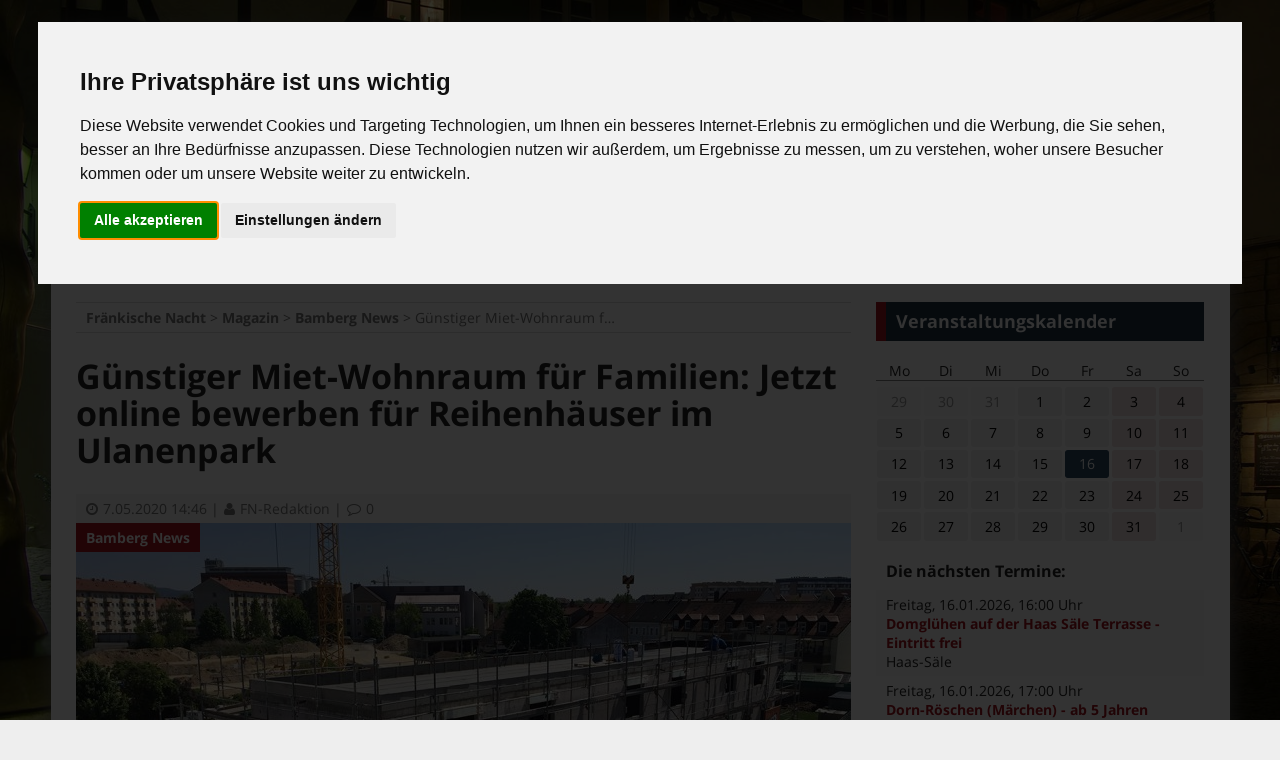

--- FILE ---
content_type: text/html; charset=UTF-8
request_url: https://www.fn-magazin.de/magazin/bamberg-news/guenstiger-miet-wohnraum-fuer-familien-jetzt-online-bewerben-fuer-reihenhaeuser-im-ulanenpark/
body_size: 15403
content:

<!DOCTYPE html>
<html lang="de">
<head>
	<meta charset="UTF-8">
	<meta http-equiv="X-UA-Compatible" content="IE=edge" />
	<link rel="pingback" href="https://www.fn-magazin.de/xmlrpc.php">
	<link type="text/css" media="all" href="https://www.fn-magazin.de/wp-content/cache/autoptimize/css/autoptimize_09b40e6d4c8d00e8607a9acabc984c87.css" rel="stylesheet" /><title>Günstiger Miet-Wohnraum für Familien: Jetzt online bewerben für Reihenhäuser im Ulanenpark &#8211; Fränkische Nacht</title>
<link rel='dns-prefetch' href='//s.w.org' />
<link rel="alternate" type="application/rss+xml" title="Fränkische Nacht &raquo; Feed" href="https://www.fn-magazin.de/feed/" />
<link rel="alternate" type="application/rss+xml" title="Fränkische Nacht &raquo; Kommentar-Feed" href="https://www.fn-magazin.de/comments/feed/" />
<meta name="twitter:site" content="@fnbamberg" />
<meta property="fb:app_id" content="390407791301998">
<meta property="og:locale" content="de_DE">
<meta property="og:site_name" content="Fränkische Nacht">
<meta property="og:title" content="Günstiger Miet-Wohnraum für Familien: Jetzt online bewerben für Reihenhäuser im Ulanenpark  ">
<meta property="og:type"   content="article" /> 
<meta name="twitter:card" content="summary" />
<meta property="og:description" content="Die Stadtbau Bamberg GmbH verantwortet verschiedene Neubauprojekte. Bezahlbaren Mietwohnraum f&uuml;r junge Familien realisiert die st&auml;dtische Tochter mit dem n&auml;chsten Bauabschnitt im Ulanenpark: Dort entstehen rund 30 neue Reihenh&auml;user zu 114 Quadratmetern mit Garten und teilweise &hellip;"/>
<meta property="article:publisher" content="https://www.facebook.com/Fr%C3%A4nkische-Nacht-233625000017441/">
<meta property="og:url" content="https://www.fn-magazin.de/magazin/bamberg-news/guenstiger-miet-wohnraum-fuer-familien-jetzt-online-bewerben-fuer-reihenhaeuser-im-ulanenpark/">
<meta property="og:image" content="https://www.fn-magazin.de/wp-content/uploads/2020/05/310_Westansicht-6WE.jpg">





<script type='text/javascript' src='https://www.fn-magazin.de/wp-includes/js/jquery/jquery.js?ver=1.12.4'></script>
<script type='text/javascript' src='https://www.fn-magazin.de/wp-includes/js/jquery/jquery-migrate.min.js?ver=1.4.1'></script>
<link rel='https://api.w.org/' href='https://www.fn-magazin.de/wp-json/' />
<link rel="EditURI" type="application/rsd+xml" title="RSD" href="https://www.fn-magazin.de/xmlrpc.php?rsd" />
<link rel="wlwmanifest" type="application/wlwmanifest+xml" href="https://www.fn-magazin.de/wp-includes/wlwmanifest.xml" /> 
<link rel='prev' title='Der Unsicherheit zum Trotz: Hainbad-Tickets für den guten Zweck kaufen' href='https://www.fn-magazin.de/magazin/aktuelles/der-unsicherheit-zum-trotz-hainbad-tickets-fuer-den-guten-zweck-kaufen/' />
<link rel='next' title='BAnefiz Kulturstream geht weiter: Unterstützung der regionalen Kulturszene in den Corona-Zeiten' href='https://www.fn-magazin.de/magazin/bamberg-news/banefiz-kulturstream-geht-weiter-unterstuetzung-der-regionalen-kulturszene-in-den-corona-zeiten/' />
<meta name="generator" content="WordPress 4.7.29" />
<link rel="canonical" href="https://www.fn-magazin.de/magazin/bamberg-news/guenstiger-miet-wohnraum-fuer-familien-jetzt-online-bewerben-fuer-reihenhaeuser-im-ulanenpark/" />
<link rel='shortlink' href='https://www.fn-magazin.de/?p=15638' />
<link rel="alternate" type="application/json+oembed" href="https://www.fn-magazin.de/wp-json/oembed/1.0/embed?url=https%3A%2F%2Fwww.fn-magazin.de%2Fmagazin%2Fbamberg-news%2Fguenstiger-miet-wohnraum-fuer-familien-jetzt-online-bewerben-fuer-reihenhaeuser-im-ulanenpark%2F" />
<link rel="alternate" type="text/xml+oembed" href="https://www.fn-magazin.de/wp-json/oembed/1.0/embed?url=https%3A%2F%2Fwww.fn-magazin.de%2Fmagazin%2Fbamberg-news%2Fguenstiger-miet-wohnraum-fuer-familien-jetzt-online-bewerben-fuer-reihenhaeuser-im-ulanenpark%2F&#038;format=xml" />
<meta name="viewport" content="width=device-width, initial-scale=1">
<meta name="theme-color" content="#a5131c">
<meta name="msapplication-navbutton-color" content="#a5131c">
<style type="text/css" id="custom-background-css">
body.custom-background { background-image: url("https://www.fn-magazin.de/wp-content/uploads/2016/12/Bamberg_Pfahlplaetzchen_1.jpg"); background-position: center center; background-size: cover; background-repeat: no-repeat; background-attachment: fixed; }
</style>
<link rel="icon" href="https://www.fn-magazin.de/wp-content/uploads/2016/12/cropped-logo-transic-1-32x32.png" sizes="32x32" />
<link rel="icon" href="https://www.fn-magazin.de/wp-content/uploads/2016/12/cropped-logo-transic-1-192x192.png" sizes="192x192" />
<link rel="apple-touch-icon-precomposed" href="https://www.fn-magazin.de/wp-content/uploads/2016/12/cropped-logo-transic-1-180x180.png" />
<meta name="msapplication-TileImage" content="https://www.fn-magazin.de/wp-content/uploads/2016/12/cropped-logo-transic-1-270x270.png" />
<noscript><style>.no-js { display: block !important; }.no-js-hide { display: none !important; }.midcarousel noscript { color: #fff; }[class*="fa-"]:before { content: "" !important; }.fa-facebook:before,.fa-twitter:before,.fa-rss:before { background-size: 20px 20px; display: inline-block; width: 20px; height: 20px; vertical-align: bottom;}.fa-facebook:before { background-image: url(https://www.fn-magazin.de/wp-content/themes/fnmagazin/img/ico/fb.png);}.fa-twitter:before { background-image: url(https://www.fn-magazin.de/wp-content/themes/fnmagazin/img/ico/twitter.png);}.fa-rss:before { background-image: url(https://www.fn-magazin.de/wp-content/themes/fnmagazin/img/ico/rss.png);}.fa-chevron-left:before { background-image: url(https://www.fn-magazin.de/wp-content/themes/fnmagazin/img/ico/chevleft.png); background-size: 25px 32px; display: inline-block; width: 25px; height: 32px;}.fa-chevron-right:before { background-image: url(https://www.fn-magazin.de/wp-content/themes/fnmagazin/img/ico/chevright.png); background-size: 25px 32px; display: inline-block; width: 25px; height: 32px;}.fa-clock-o:before { background-image: url(https://www.fn-magazin.de/wp-content/themes/fnmagazin/img/ico/clock.png); margin-bottom: 1px; background-size: 13px 13px; display: inline-block; width: 13px; height: 13px; vertical-align:bottom; }.fa-comment-o:before { background-image: url(https://www.fn-magazin.de/wp-content/themes/fnmagazin/img/ico/comment.png); margin-bottom: 1px; background-size: 13px 13px; display: inline-block; width: 13px; height: 13px; vertical-align:bottom; }.top-menu > li.menu-item-has-children > a::after { content: "" !important; background-image: url(https://www.fn-magazin.de/wp-content/themes/fnmagazin/img/ico/chevdown.png); background-repeat: no-repeat; background-size: 16px 16px; width: 16px; height: 16px; vertical-align: middle !important;}.site-navigation form label::after {content: "" !important; background-image: url(https://www.fn-magazin.de/wp-content/themes/fnmagazin/img/ico/search.png); background-size: 25px 25px; width: 25px; height: 25px; vertical-align: middle !important;}</style></noscript></head>
<body class="post-template-default single single-post postid-15638 single-format-standard custom-background" itemtype="http://schema.org/WebPage" itemscope="itemscope">
	
	<script type="text/plain" cookie-consent="tracking">
		// Set to the same value as the web property used on the site
		var gaProperty = 'UA-898680-1';

		// Disable tracking if the opt-out cookie exists.
		var disableStr = 'ga-disable-' + gaProperty;
		if (document.cookie.indexOf(disableStr + '=true') > -1) {
		  window[disableStr] = true;
		}

		// Opt-out function
		function gaOptout() {
		  document.cookie = disableStr + '=true; expires=Thu, 31 Dec 2099 23:59:59 UTC; path=/';
		  window[disableStr] = true;
		  alert('Cookie wurde gesetzt!');
		}

		(function(i,s,o,g,r,a,m){i['GoogleAnalyticsObject']=r;i[r]=i[r]||function(){
		(i[r].q=i[r].q||[]).push(arguments)},i[r].l=1*new Date();a=s.createElement(o),
		m=s.getElementsByTagName(o)[0];a.async=1;a.src=g;m.parentNode.insertBefore(a,m)
		})(window,document,'script','https://www.google-analytics.com/analytics.js','ga');

		ga('create', 'UA-898680-1', 'auto', { anonymizeIp: true });
		ga('send', 'pageview');

	</script>
	
	<div id="bodywrapper">
<div id="site-wrapper" class="site-wrapper">
	<a class="screen-reader-text skip-link" href="#content" title="Zum Inhalt springen">Zum Inhalt springen</a>	
		
	<div id="topnav" class="topnav" itemtype="http://schema.org/SiteNavigationElement" itemscope="itemscope"> 
		<div class="menu-container grid-container">
			<ul class="top-menu">
				<li>
					<a href="https://www.fn-magazin.de/kontakt/">Kontakt</a>
				</li>
				<li>
					<a href="https://www.fn-magazin.de/ueber-uns/">Über uns</a>
				</li>
			</ul>
		</div>	
		
		<div class="social-container grid-container">
			<ul class="top-menu">
				<li>
					<a target="_blank" href="https://www.facebook.com/Fr%C3%A4nkische-Nacht-233625000017441/">
						<i class="fa fa-facebook"></i>
						<span class="screen-reader-text">Facebook</span>
					</a>
				</li>
				 
				<li>
					<a target="_blank" href="https://twitter.com/fnbamberg">
						<i class="fa fa-twitter"></i>
						<span class="screen-reader-text">Twitter</span>
					</a>
				</li>
								<li>
					<a target="_blank" href="https://www.fn-magazin.de/feed/">
						<i class="fa fa-rss"></i>
						<span class="screen-reader-text">RSS Feed</span>
					</a>
				</li>
			</ul>
		</div>	
	</div>

	<header id="header" class="site-header" itemtype="http://schema.org/WPHeader" itemscope="itemscope">		
		<div class="grid-container">
			<div class="grid-content mobile-100 tablet-100 desktop-30 logo-container" role="banner">
								<a class="site-logo-link" itemprop="url" href="https://www.fn-magazin.de" title="Fränkische Nacht - Das Stadtmagazin">
					<img itemprop="image" src="https://www.fn-magazin.de/wp-content/themes/fnmagazin/img/fnlogo_cropped.svg" alt="Fränkische Nacht - Das Stadtmagazin" class="site-logo">
				</a>
			</div>
			<div class="grid-content desktop-70 headercontr">		
		<style>
			.funcontainer-header {
				text-align: center;
				position: relative;
				width: 100%;
				line-height: 0;
				padding-left: 20px;
			}
			@media all and (max-width: 1023px) { .funcontainer-header {display: none; } }
			.funcontainer-header a {
				display: inline-block;
				max-width: 100%;		
			}
			.funcontainer-header .funalert {
				display: inline-block;
				position: absolute;
				right: 0;
				bottom: -12px;
				font-size: 12px;
				line-height: 12px;
				margin-right: 4px;
				color: #999;
				font-family: sans-serif;
			}
		</style>
		<div class="funcontainer-header">	
		
							<style>
					.adresponsive-header { width: 100%; display:inline-block; }
					@media all and (max-width: 1023px) { .adresponsive-header {display: none; } }
				</style>
				<ins class="adsbygoogle adresponsive-header"
					 data-ad-client="ca-pub-8657946113553298"
					 data-ad-slot="3780928815"
					 data-ad-format="horizontal"></ins>
				<script type="text/plain" cookie-consent="targeting">
				(adsbygoogle = window.adsbygoogle || []).push({});
				</script>
						
						
			<div class="funalert">Anzeige</div>
		</div> </div>
		</div>
	</header>
	<div id="site-navigation-sticky-thingy"></div>
	
	<nav itemtype="http://schema.org/SiteNavigationElement" itemscope="itemscope" id="site-navigation" class="site-navigation">
		<a href="https://www.fn-magazin.de"><img class="nav-logo-sticky" src="https://www.fn-magazin.de/wp-content/themes/fnmagazin/img/fnlogo_cropped_lo.svg" alt="FN"></a>
		<input class="show-main-navigation" type="checkbox" id="show-nav" role="button">
		<label for="show-nav" class="show-nav"><i class="fa fa-bars" aria-hidden="true"></i> Menü</label>
		<label for="show-nav" class="hide-nav"><i class="fa fa-times" aria-hidden="true"></i> Menü</label>
		<div class="main-navigation grid-container">
			<span class="hide-nav-so-fa"><i class="fa fa-times" aria-hidden="true"></i></span>
			<label for="show-nav" class="hide-nav-so"></label>
			<div class="menu-container-main"><ul class="top-menu"><li id="menu-item-17" class="menu-item menu-item-type-custom menu-item-object-custom menu-item-home menu-item-17"><a href="https://www.fn-magazin.de/">Startseite</a></li>
<li id="menu-item-8448" class="menu-item menu-item-type-taxonomy menu-item-object-category current-post-ancestor menu-item-has-children menu-item-8448"><a href="https://www.fn-magazin.de/category/magazin/">Magazin</a>
<ul class="sub-menu">
	<li id="menu-item-8449" class="menu-item menu-item-type-taxonomy menu-item-object-category menu-item-8449"><a href="https://www.fn-magazin.de/category/magazin/aktuelles/">Aktuelles</a></li>
	<li id="menu-item-8450" class="menu-item menu-item-type-taxonomy menu-item-object-category current-post-ancestor current-menu-parent current-post-parent menu-item-8450"><a href="https://www.fn-magazin.de/category/magazin/bamberg-news/">Bamberg News</a></li>
	<li id="menu-item-8454" class="menu-item menu-item-type-taxonomy menu-item-object-category menu-item-8454"><a href="https://www.fn-magazin.de/category/magazin/veranstaltungstipps/">Veranstaltungstipps</a></li>
	<li id="menu-item-8452" class="menu-item menu-item-type-taxonomy menu-item-object-category menu-item-8452"><a href="https://www.fn-magazin.de/category/magazin/kino-und-film/">Kino und Film</a></li>
	<li id="menu-item-8462" class="menu-item menu-item-type-taxonomy menu-item-object-category menu-item-8462"><a href="https://www.fn-magazin.de/category/magazin/videos-und-bilder/">Videos und Bilder</a></li>
	<li id="menu-item-19857" class="menu-item menu-item-type-taxonomy menu-item-object-category menu-item-19857"><a href="https://www.fn-magazin.de/category/magazin/kolumnen/">Kolumnen</a></li>
</ul>
</li>
<li id="menu-item-23" class="menu-item menu-item-type-post_type menu-item-object-page menu-item-23"><a href="https://www.fn-magazin.de/veranstaltungskalender/">Veranstaltungskalender</a></li>
<li id="menu-item-97" class="menu-item menu-item-type-custom menu-item-object-custom menu-item-97"><a href="https://www.fn-kleinanzeigen.de">Kleinanzeigen</a></li>
<li id="menu-item-96" class="menu-item menu-item-type-custom menu-item-object-custom menu-item-96"><a href="https://www.fn-magazin.de/online-lesen/">FN-Ausgaben online lesen</a></li>
</ul></div>		</div>
		<form role="search" method="get" class="search-form" action="https://www.fn-magazin.de/">
				<label>
					<span class="screen-reader-text">Suche nach:</span>
					<input type="search" class="search-field" placeholder="Suchen …" value="" name="s" />
				</label>
				<input type="submit" class="search-submit" value="Suchen" />
			</form>	</nav>

			
						<div id="newsticker" class="grid-container"> 
		
			<div class="grid-content mobile-10 tablet-20 desktop-15 tickertitle">
				<a href="https://www.fn-magazin.de/ticker/"><i class="fa fa-bullhorn" aria-hidden="true"></i><span class="tickertitle-text">News-Ticker:</span></a>
			</div>
			
			<div class="grid-content mobile-90 tablet-80 desktop-85 tickercontent">
				<div class="tickerslider">
					<div class="slidesticker">				
																		
																					
							<div class="tickernews ">
								<a href="https://www.fn-magazin.de/magazin/bamberg-news/11-bamberger-literaturfestival-startet-am-15-januar/" ><span class="tickertext">+++ Große Namen beim 11. Bamberger Literaturfestival ab 15.1. +++</span></a>
							</div>
																			
																					
							<div class="tickernews hidden">
								<a href="https://www.fn-magazin.de/magazin/bamberg-news/dauerhafte-loesung-fuer-den-beliebten-bamberg-schriftzug-die-stadt-bamberg-und-die-erben-der-verstorbenen-kuenstlerin-barbara-bollerhoff-einigen-sich/" ><span class="tickertext">+++ Dauerhafte Lösung für beliebten Bamberg-Schriftzug +++</span></a>
							</div>
																		
					</div>
				</div>
			</div>
			
		</div>
						<div class="funcontainer-nav" style="width:100%; height: 0; position: relative;">		
		<style>
			@media all and (max-width: 1449px) {
				.funcontainer-sky {
					display: none;
				}
			}
			.funcontainer-sky {
				position: absolute;
				top: 0;
				left: 1189px;
				text-align: left;
			}
			.funcontainer-sky a {
				display: block;
			}
			.funcontainer-sky .funalert {
				display: inline-block;
				position: absolute;
				width: 100%;
				text-align: center;
				bottom: -18px;
				font-size: 12px;
				line-height: 18px;
				margin-right: 4px;
				color: #ccc;
				font-family: sans-serif;
			}
		</style>
		<div class="funcontainer-sky">
		
							<style>
					@media all and (max-width: 1449px) {
						.adresponsive-sky { display: none; }
					}
					@media all and (min-width: 1450px) {
						.adresponsive-sky { width:120px; }
					}
					@media all and (min-width: 1530px) {
						.adresponsive-sky { width:160px; }
					}
					@media all and (min-width: 1800px) {
						.adresponsive-sky { width:300px; }
					}
				</style>
				<ins class="adsbygoogle adresponsive-sky"
					 style="display:inline-block; vertical-align: middle;"
					 data-ad-client="ca-pub-8657946113553298"
					 data-ad-slot="6734395210"
					 data-ad-format="vertical"></ins>
				<script type="text/plain" cookie-consent="targeting">
				(adsbygoogle = window.adsbygoogle || []).push({});
				</script>
						
			<div class="funalert">Anzeige</div>
		</div>
	
	</div>		
		<main id="content" class="main">	
	<div class="grid-container">
		<div class="grid-content mobile-100 tablet-100 desktop-70">
			<div class="breadcrumbs smargin" typeof="BreadcrumbList" vocab="http://schema.org/">
				<!-- Breadcrumb NavXT 5.7.0 -->
<span property="itemListElement" typeof="ListItem"><a property="item" typeof="WebPage" title="Gehe zu Fränkische Nacht." href="https://www.fn-magazin.de" class="home"><span property="name">Fränkische Nacht</span></a><meta property="position" content="1"></span> &gt; <span property="itemListElement" typeof="ListItem"><a property="item" typeof="WebPage" title="Gehe zum Magazin Kategorie-Archiv." href="https://www.fn-magazin.de/category/magazin/" class="taxonomy category"><span property="name">Magazin</span></a><meta property="position" content="2"></span> &gt; <span property="itemListElement" typeof="ListItem"><a property="item" typeof="WebPage" title="Gehe zum Bamberg News Kategorie-Archiv." href="https://www.fn-magazin.de/category/magazin/bamberg-news/" class="taxonomy category"><span property="name">Bamberg News</span></a><meta property="position" content="3"></span> &gt; <span property="itemListElement" typeof="ListItem"><span property="name">Günstiger Miet-Wohnraum für Familien: Jetzt online bewerben für Reihenhäuser im Ulanenpark</span><meta property="position" content="4"></span>			</div>
			
							
													

<article id="post-15638" class="single-post-article post-15638 post type-post status-publish format-standard has-post-thumbnail hentry category-bamberg-news tag-stadtgeschehen" itemtype="http://schema.org/CreativeWork" itemscope="itemscope" itemprop="mainEntityOfPage">
		<header class="entry-header">
		
			<h1 class="entry-title title-single spadding" itemprop="headline">Günstiger Miet-Wohnraum für Familien: Jetzt online bewerben für Reihenhäuser im Ulanenpark</h1>			
			<div class="single-post-meta entry-meta fn-bg-box">
				<span class="posted-on meta-span">	
					<a href="https://www.fn-magazin.de/2020/05/07/" title="Datum">
						<time class="published" datetime="2020-05-07T14:46:02+01:00" itemprop="datePublished"><i class="fa fa-clock-o"></i>7.05.2020 14:46</time>			
						<time class="updated" datetime="2020-05-07T17:46:09+01:00" itemprop="dateModified">7.05.202017:46</time>
					</a>
				</span>

				|<span class="meta-span"> 
					<a href="https://www.fn-magazin.de/author/fn-redaktion/" title="Author" rel="author">					
						<span itemprop="author"><i class="fa fa-user"></i>FN-Redaktion</span>
					</a>
				</span>	
					
				|<span class="meta-span"> 
					<a href="https://www.fn-magazin.de/magazin/bamberg-news/guenstiger-miet-wohnraum-fuer-familien-jetzt-online-bewerben-fuer-reihenhaeuser-im-ulanenpark/#comments" title="Kommentare">										
						<span itemprop="commentCount"><i class="fa fa-comment-o"></i>0</span>
					</a>
				</span>		
				
				
			</div>
			
		</header>

		<div class="entry-content">

			<figure class="single-post-fig">
				<img width="775" height="436" src="https://www.fn-magazin.de/wp-content/uploads/2020/05/310_Westansicht-6WE-775x436.jpg" class="single-post-img wp-post-image" alt="" itemprop="image" srcset="https://www.fn-magazin.de/wp-content/uploads/2020/05/310_Westansicht-6WE-775x436.jpg 775w, https://www.fn-magazin.de/wp-content/uploads/2020/05/310_Westansicht-6WE-432x243.jpg 432w, https://www.fn-magazin.de/wp-content/uploads/2020/05/310_Westansicht-6WE-960x540.jpg 960w, https://www.fn-magazin.de/wp-content/uploads/2020/05/310_Westansicht-6WE-320x180.jpg 320w" sizes="(max-width: 1023px) 94vw,	(max-width: 1179px) 65vw, 775px" />				<a class="single-post-cat" href="https://www.fn-magazin.de/category/magazin/bamberg-news/" title="Kategorie" rel="category tag">										
					Bamberg News				</a>
				<figcaption class="fn-bg-box">
					Foto: Stadt Bamberg				</figcaption>
			</figure>
			<div class="single-post-content firstdc last-child-clear spadding" itemprop="text">
			<p>Die Stadtbau Bamberg GmbH verantwortet verschiedene Neubauprojekte. Bezahlbaren Mietwohnraum für junge Familien realisiert die städtische Tochter mit dem nächsten Bauabschnitt im Ulanenpark: Dort entstehen rund 30 neue Reihenhäuser zu 114 Quadratmetern mit Garten und teilweise Dachterrassen, die zu einer Kaltmiete von 890 Euro/Monat vermietet werden sollen. Online Bewerbungen sind unter https://www.stadtbau-bamberg.de möglich (Stichwort &#8222;Reihenhäuser Ulanenpark&#8220;). Die Bewerbungsfrist für interessierte Familien endet am 31.05.2020.<br />
Im Ulanenpark wird damit auch Wohnraum für Haushalte mit mittleren Einkommen geschaffen. Angesichts der sehr günstigen Mietkonditionen wird mit einer großen Bewohnerzahl gerechnet. Die Reihenhäuser sollen im März 2021 fertiggestellt sein. Sie verfügen über 5 Zimmer, Küche, Bad und Gäste-WC und sollen bevorzugt an junge Familien vermietet werden.</p>
<p>Wer sich in eines der Reihenhäuser im Ulanenpark einmieten will, muss einen umfangreichen Fragenkatalog beantworten. Die Reihenfolge der Bewerber erfolgt über ein im Aufsichtsrat der Stadtbau beschlossenes Punktesystem. Dort spielen unter anderem die aktuelle Wohnsituation, die familiäre Situation und wirtschaftliche Verhältnisse eine Rolle. Wer sich ehrenamtlich engagiert, bekommt Bonuspunkte.</p>
<p>Online Bewerbungen sind unter <a href="https://www.stadtbau-bamberg.de">https://www.stadtbau-bamberg.de</a> möglich (Stichwort &#8222;Reihenhäuser Ulanenpark&#8220;). Die Bewerbungsfrist für interessierte Familien endet am 31.05.2020.</p>
			</div>
		</div>
		
		<div class="sharebuttons fn-bg-box smargin">
			<div class="shariff shariff-main shariff-align-flex-start shariff-widget-align-flex-start shariff-buttonstretch" style="display:none"><ul class="shariff-buttons theme-color orientation-horizontal buttonsize-medium"><li class="shariff-button facebook" style="background-color:#4273c8"><a href="https://www.facebook.com/sharer/sharer.php?u=https%3A%2F%2Fwww.fn-magazin.de%2Fmagazin%2Fbamberg-news%2Fguenstiger-miet-wohnraum-fuer-familien-jetzt-online-bewerben-fuer-reihenhaeuser-im-ulanenpark%2F" title="Bei Facebook teilen" aria-label="Bei Facebook teilen" role="button" rel="noopener nofollow" class="shariff-link" target="_blank" style="background-color:#3b5998; color:#fff"><span class="shariff-icon"><svg width="32px" height="20px" xmlns="http://www.w3.org/2000/svg" viewBox="0 0 18 32"><path d="M17.1 0.2v4.7h-2.8q-1.5 0-2.1 0.6t-0.5 1.9v3.4h5.2l-0.7 5.3h-4.5v13.6h-5.5v-13.6h-4.5v-5.3h4.5v-3.9q0-3.3 1.9-5.2t5-1.8q2.6 0 4.1 0.2z"/></svg></span><span class="shariff-text">teilen</span>&nbsp;<span class="shariff-count" data-service="facebook" style="color:#3b5998;opacity:0"></span>&nbsp;</a></li><li class="shariff-button twitter" style="background-color:#32bbf5"><a href="https://twitter.com/share?url=https%3A%2F%2Fwww.fn-magazin.de%2Fmagazin%2Fbamberg-news%2Fguenstiger-miet-wohnraum-fuer-familien-jetzt-online-bewerben-fuer-reihenhaeuser-im-ulanenpark%2F&text=G%C3%BCnstiger+Miet-Wohnraum+f%C3%BCr+Familien%3A+Jetzt+online+bewerben+f%C3%BCr+Reihenh%C3%A4user+im+Ulanenpark" title="Bei Twitter teilen" aria-label="Bei Twitter teilen" role="button" rel="noopener nofollow" class="shariff-link" target="_blank" style="background-color:#55acee; color:#fff"><span class="shariff-icon"><svg width="32px" height="20px" xmlns="http://www.w3.org/2000/svg" viewBox="0 0 30 32"><path d="M29.7 6.8q-1.2 1.8-3 3.1 0 0.3 0 0.8 0 2.5-0.7 4.9t-2.2 4.7-3.5 4-4.9 2.8-6.1 1q-5.1 0-9.3-2.7 0.6 0.1 1.5 0.1 4.3 0 7.6-2.6-2-0.1-3.5-1.2t-2.2-3q0.6 0.1 1.1 0.1 0.8 0 1.6-0.2-2.1-0.4-3.5-2.1t-1.4-3.9v-0.1q1.3 0.7 2.8 0.8-1.2-0.8-2-2.2t-0.7-2.9q0-1.7 0.8-3.1 2.3 2.8 5.5 4.5t7 1.9q-0.2-0.7-0.2-1.4 0-2.5 1.8-4.3t4.3-1.8q2.7 0 4.5 1.9 2.1-0.4 3.9-1.5-0.7 2.2-2.7 3.4 1.8-0.2 3.5-0.9z"/></svg></span><span class="shariff-text">twittern</span>&nbsp;<span class="shariff-count" data-service="twitter" style="color:#55acee;opacity:0"></span>&nbsp;</a></li><li class="shariff-button whatsapp shariff-mobile" style="background-color:#5cbe4a"><a href="whatsapp://send?text=G%C3%BCnstiger+Miet-Wohnraum+f%C3%BCr+Familien%3A+Jetzt+online+bewerben+f%C3%BCr+Reihenh%C3%A4user+im+Ulanenpark%20https%3A%2F%2Fwww.fn-magazin.de%2Fmagazin%2Fbamberg-news%2Fguenstiger-miet-wohnraum-fuer-familien-jetzt-online-bewerben-fuer-reihenhaeuser-im-ulanenpark%2F" title="Bei WhatsApp teilen" aria-label="Bei WhatsApp teilen" role="button" rel="nofollow" class="shariff-link" target="_blank" style="background-color:#34af23; color:#fff"><span class="shariff-icon"><svg width="32px" height="20px" xmlns="http://www.w3.org/2000/svg" viewBox="0 0 32 32"><path d="M17.6 17.4q0.2 0 1.7 0.8t1.6 0.9q0 0.1 0 0.3 0 0.6-0.3 1.4-0.3 0.7-1.3 1.2t-1.8 0.5q-1 0-3.4-1.1-1.7-0.8-3-2.1t-2.6-3.3q-1.3-1.9-1.3-3.5v-0.1q0.1-1.6 1.3-2.8 0.4-0.4 0.9-0.4 0.1 0 0.3 0t0.3 0q0.3 0 0.5 0.1t0.3 0.5q0.1 0.4 0.6 1.6t0.4 1.3q0 0.4-0.6 1t-0.6 0.8q0 0.1 0.1 0.3 0.6 1.3 1.8 2.4 1 0.9 2.7 1.8 0.2 0.1 0.4 0.1 0.3 0 1-0.9t0.9-0.9zM14 26.9q2.3 0 4.3-0.9t3.6-2.4 2.4-3.6 0.9-4.3-0.9-4.3-2.4-3.6-3.6-2.4-4.3-0.9-4.3 0.9-3.6 2.4-2.4 3.6-0.9 4.3q0 3.6 2.1 6.6l-1.4 4.2 4.3-1.4q2.8 1.9 6.2 1.9zM14 2.2q2.7 0 5.2 1.1t4.3 2.9 2.9 4.3 1.1 5.2-1.1 5.2-2.9 4.3-4.3 2.9-5.2 1.1q-3.5 0-6.5-1.7l-7.4 2.4 2.4-7.2q-1.9-3.2-1.9-6.9 0-2.7 1.1-5.2t2.9-4.3 4.3-2.9 5.2-1.1z"/></svg></span><span class="shariff-text">teilen</span>&nbsp;</a></li><li class="shariff-button mailto" style="background-color:#a8a8a8"><a href="mailto:?body=https%3A%2F%2Fwww.fn-magazin.de%2Fmagazin%2Fbamberg-news%2Fguenstiger-miet-wohnraum-fuer-familien-jetzt-online-bewerben-fuer-reihenhaeuser-im-ulanenpark%2F&subject=G%C3%BCnstiger%20Miet-Wohnraum%20f%C3%BCr%20Familien%3A%20Jetzt%20online%20bewerben%20f%C3%BCr%20Reihenh%C3%A4user%20im%20Ulanenpark" title="Per E-Mail versenden" aria-label="Per E-Mail versenden" role="button" rel="noopener nofollow" class="shariff-link" style="background-color:#999; color:#fff"><span class="shariff-icon"><svg width="32px" height="20px" xmlns="http://www.w3.org/2000/svg" viewBox="0 0 32 32"><path d="M32 12.7v14.2q0 1.2-0.8 2t-2 0.9h-26.3q-1.2 0-2-0.9t-0.8-2v-14.2q0.8 0.9 1.8 1.6 6.5 4.4 8.9 6.1 1 0.8 1.6 1.2t1.7 0.9 2 0.4h0.1q0.9 0 2-0.4t1.7-0.9 1.6-1.2q3-2.2 8.9-6.1 1-0.7 1.8-1.6zM32 7.4q0 1.4-0.9 2.7t-2.2 2.2q-6.7 4.7-8.4 5.8-0.2 0.1-0.7 0.5t-1 0.7-0.9 0.6-1.1 0.5-0.9 0.2h-0.1q-0.4 0-0.9-0.2t-1.1-0.5-0.9-0.6-1-0.7-0.7-0.5q-1.6-1.1-4.7-3.2t-3.6-2.6q-1.1-0.7-2.1-2t-1-2.5q0-1.4 0.7-2.3t2.1-0.9h26.3q1.2 0 2 0.8t0.9 2z"/></svg></span><span class="shariff-text">e-mail</span>&nbsp;</a></li></ul></div>		</div>
		
				<div class="single-post-tags spadding">	
			
				<span class="fn-bg-box"><i class="fa fa-tags"></i>Themen:</span><span class="screen-reader-text">Themen</span>
				<span class="fn-bg-box" itemprop="keywords"><a href="https://www.fn-magazin.de/tag/stadtgeschehen/" rel="tag">Stadtgeschehen</a></span>  	
		</div>
		</article>

<div class="nav-buttons grid-container fn-bg-box smargin">
						
	<div class="nav-button previous mobile-50 grid-content">
			 
			<a href="https://www.fn-magazin.de/magazin/bamberg-news/bamberger-rathaeuser-oeffnen-wieder-am-4-mai-terminvereinbarung-notwendig-betreten-nur-mit-mund-nasen-schutz/">
				<div class="inside-nav-button clearfix">
			
					<div class="imgdirprev">
						<i class="fa fa-chevron-left" aria-hidden="true"></i>
						<img width="100" height="100" src="https://www.fn-magazin.de/wp-content/uploads/2020/04/293_Rathäuser-öffnen-wieder-100x100.jpg" class="previous-post-img wp-post-image" alt="" srcset="https://www.fn-magazin.de/wp-content/uploads/2020/04/293_Rathäuser-öffnen-wieder-100x100.jpg 100w, https://www.fn-magazin.de/wp-content/uploads/2020/04/293_Rathäuser-öffnen-wieder-75x75.jpg 75w, https://www.fn-magazin.de/wp-content/uploads/2020/04/293_Rathäuser-öffnen-wieder-150x150.jpg 150w, https://www.fn-magazin.de/wp-content/uploads/2020/04/293_Rathäuser-öffnen-wieder-300x300.jpg 300w" sizes="(max-width: 100px) 100vw, 100px" />					</div>			
					<div class="tablet">Bamberger Rathäuser öffnen wieder am 4. Mai: Terminvereinbarung notwendig – Betreten nur mit Mund-Nasen-Schutz</div>	
					<div class="mobile">Vorheriger Inhalt</div>
				</div>
			</a>
			</div>
	<div class="nav-button next mobile-50 grid-content">
			 
			<a href="https://www.fn-magazin.de/magazin/bamberg-news/banefiz-kulturstream-geht-weiter-unterstuetzung-der-regionalen-kulturszene-in-den-corona-zeiten/">
				<div class="inside-nav-button clearfix">
					<div class="imgdirnext">
						<img width="100" height="100" src="https://www.fn-magazin.de/wp-content/uploads/2020/05/Sascha-Renier_Foto-Andy-Redekop_portrait4-100x100.jpg" class="next-post-img wp-post-image" alt="" srcset="https://www.fn-magazin.de/wp-content/uploads/2020/05/Sascha-Renier_Foto-Andy-Redekop_portrait4-100x100.jpg 100w, https://www.fn-magazin.de/wp-content/uploads/2020/05/Sascha-Renier_Foto-Andy-Redekop_portrait4-75x75.jpg 75w, https://www.fn-magazin.de/wp-content/uploads/2020/05/Sascha-Renier_Foto-Andy-Redekop_portrait4-150x150.jpg 150w, https://www.fn-magazin.de/wp-content/uploads/2020/05/Sascha-Renier_Foto-Andy-Redekop_portrait4-300x300.jpg 300w" sizes="(max-width: 100px) 100vw, 100px" />						<i class="fa fa-chevron-right" aria-hidden="true"></i>
					</div>	
					<div class="tablet">BAnefiz Kulturstream geht weiter: Unterstützung der regionalen Kulturszene in den Corona-Zeiten</div>
					<div class="mobile">N&auml;chster Inhalt</div>
				</div>
			</a>
			</div>
</div>

<section class="relatedposts spadding">
	<h4 class="container-title">Das könnte dich auch interessieren</h4>
		<div class="last-child-clear">
			 
			 
			<article class="clearfix related-post" id="post-23182" itemtype="http://schema.org/CreativeWork" itemscope="itemscope">

				<div class="listing-thumb">
					<a href="https://www.fn-magazin.de/magazin/bamberg-news/11-bamberger-literaturfestival-startet-am-15-januar/" title="11. Bamberger Literaturfestival startet am 15. Januar">
						<img width="100" height="100" src="https://www.fn-magazin.de/wp-content/uploads/2026/01/4096-2725b-max-web-100x100.jpg" class="attachment-thumb100 size-thumb100 wp-post-image" alt="" itemprop="image" srcset="https://www.fn-magazin.de/wp-content/uploads/2026/01/4096-2725b-max-web-100x100.jpg 100w, https://www.fn-magazin.de/wp-content/uploads/2026/01/4096-2725b-max-web-75x75.jpg 75w, https://www.fn-magazin.de/wp-content/uploads/2026/01/4096-2725b-max-web-150x150.jpg 150w, https://www.fn-magazin.de/wp-content/uploads/2026/01/4096-2725b-max-web-300x300.jpg 300w" sizes="(max-width: 100px) 100vw, 100px" />					</a>						
				</div>

				<header class="column-header">
					<h3 itemprop="headline"><a itemprop="url" href="https://www.fn-magazin.de/magazin/bamberg-news/11-bamberger-literaturfestival-startet-am-15-januar/" rel="bookmark">11. Bamberger Literaturfestival startet am 15. Januar</a></h3>						
					<div class="entry-meta column-meta">
						<span class="posted-on">	
							<time class="published" datetime="2026-01-13 4:26:38" itemprop="datePublished"><i class="fa fa-clock-o"></i>13.01.2026</time>			
							<time class="updated" datetime="2026-01-13 4:26:38" itemprop="dateModified">13.01.202616:26</time>
						</span> 
						|
						<span class="custom-comments-meta"> 
							<a class="url fn n" href="https://www.fn-magazin.de/magazin/bamberg-news/11-bamberger-literaturfestival-startet-am-15-januar//#comments" title="Kommentare anzeigen">										
								<span class="author-name" itemprop="commentCount"><i class="fa fa-comment-o"></i>0</span>
							</a>
						</span>		
					</div>				
				</header>																	

			</article>
					 
			 
			<article class="clearfix related-post" id="post-23169" itemtype="http://schema.org/CreativeWork" itemscope="itemscope">

				<div class="listing-thumb">
					<a href="https://www.fn-magazin.de/magazin/bamberg-news/grosse-namen-viel-politik-a-weng-fraengisch-beim-bamberger-literaturfestival-2026/" title="Große Namen, viel Politik &#038; a weng Frängisch beim Bamberger Literaturfestival 2026">
						<img width="100" height="100" src="https://www.fn-magazin.de/wp-content/uploads/2025/12/BamLit5TanjaKinkelNevfelCumart-BAMLIT-OEL-100x100.jpg" class="attachment-thumb100 size-thumb100 wp-post-image" alt="" itemprop="image" srcset="https://www.fn-magazin.de/wp-content/uploads/2025/12/BamLit5TanjaKinkelNevfelCumart-BAMLIT-OEL-100x100.jpg 100w, https://www.fn-magazin.de/wp-content/uploads/2025/12/BamLit5TanjaKinkelNevfelCumart-BAMLIT-OEL-75x75.jpg 75w, https://www.fn-magazin.de/wp-content/uploads/2025/12/BamLit5TanjaKinkelNevfelCumart-BAMLIT-OEL-150x150.jpg 150w, https://www.fn-magazin.de/wp-content/uploads/2025/12/BamLit5TanjaKinkelNevfelCumart-BAMLIT-OEL-300x300.jpg 300w" sizes="(max-width: 100px) 100vw, 100px" />					</a>						
				</div>

				<header class="column-header">
					<h3 itemprop="headline"><a itemprop="url" href="https://www.fn-magazin.de/magazin/bamberg-news/grosse-namen-viel-politik-a-weng-fraengisch-beim-bamberger-literaturfestival-2026/" rel="bookmark">Große Namen, viel Politik &#038; a weng Frängisch beim Bamberger Literaturfestival 2026</a></h3>						
					<div class="entry-meta column-meta">
						<span class="posted-on">	
							<time class="published" datetime="2025-12-29 3:38:55" itemprop="datePublished"><i class="fa fa-clock-o"></i>29.12.2025</time>			
							<time class="updated" datetime="2025-12-29 3:44:22" itemprop="dateModified">29.12.202515:44</time>
						</span> 
						|
						<span class="custom-comments-meta"> 
							<a class="url fn n" href="https://www.fn-magazin.de/magazin/bamberg-news/grosse-namen-viel-politik-a-weng-fraengisch-beim-bamberger-literaturfestival-2026//#comments" title="Kommentare anzeigen">										
								<span class="author-name" itemprop="commentCount"><i class="fa fa-comment-o"></i>0</span>
							</a>
						</span>		
					</div>				
				</header>																	

			</article>
					 
			 
			<article class="clearfix related-post" id="post-23156" itemtype="http://schema.org/CreativeWork" itemscope="itemscope">

				<div class="listing-thumb">
					<a href="https://www.fn-magazin.de/magazin/bamberg-news/die-stadt-bamberg-unterstuetzt-das-erste-feuerwerk-fuer-alle-am-31-dezember-wird-es-ein-zentrales-feuerwerk-auf-der-regnitz-geben/" title="Stadt Bamberg unterstützt das erste „Feuerwerk für alle“: Am 31. Dezember wird es ein zentrales Feuerwerk auf der Regnitz geben">
						<img width="100" height="100" src="https://www.fn-magazin.de/wp-content/uploads/2025/12/744_Stadt_Bamberg_unterstuetzt_Feuerwerk_fuer_alle1-web-100x100.jpg" class="attachment-thumb100 size-thumb100 wp-post-image" alt="" itemprop="image" srcset="https://www.fn-magazin.de/wp-content/uploads/2025/12/744_Stadt_Bamberg_unterstuetzt_Feuerwerk_fuer_alle1-web-100x100.jpg 100w, https://www.fn-magazin.de/wp-content/uploads/2025/12/744_Stadt_Bamberg_unterstuetzt_Feuerwerk_fuer_alle1-web-75x75.jpg 75w, https://www.fn-magazin.de/wp-content/uploads/2025/12/744_Stadt_Bamberg_unterstuetzt_Feuerwerk_fuer_alle1-web-150x150.jpg 150w, https://www.fn-magazin.de/wp-content/uploads/2025/12/744_Stadt_Bamberg_unterstuetzt_Feuerwerk_fuer_alle1-web-300x300.jpg 300w" sizes="(max-width: 100px) 100vw, 100px" />					</a>						
				</div>

				<header class="column-header">
					<h3 itemprop="headline"><a itemprop="url" href="https://www.fn-magazin.de/magazin/bamberg-news/die-stadt-bamberg-unterstuetzt-das-erste-feuerwerk-fuer-alle-am-31-dezember-wird-es-ein-zentrales-feuerwerk-auf-der-regnitz-geben/" rel="bookmark">Stadt Bamberg unterstützt das erste „Feuerwerk für alle“: Am 31. Dezember wird es ein zentrales Feuerwerk auf der Regnitz geben</a></h3>						
					<div class="entry-meta column-meta">
						<span class="posted-on">	
							<time class="published" datetime="2025-12-19 1:12:11" itemprop="datePublished"><i class="fa fa-clock-o"></i>19.12.2025</time>			
							<time class="updated" datetime="2026-01-01 8:52:14" itemprop="dateModified">1.01.202620:52</time>
						</span> 
						|
						<span class="custom-comments-meta"> 
							<a class="url fn n" href="https://www.fn-magazin.de/magazin/bamberg-news/die-stadt-bamberg-unterstuetzt-das-erste-feuerwerk-fuer-alle-am-31-dezember-wird-es-ein-zentrales-feuerwerk-auf-der-regnitz-geben//#comments" title="Kommentare anzeigen">										
								<span class="author-name" itemprop="commentCount"><i class="fa fa-comment-o"></i>0</span>
							</a>
						</span>		
					</div>				
				</header>																	

			</article>
			 </div> </section>
								
				
					</div>
						<div id="sidebarsingle" class="grid-item grid-container mobile-100 tablet-100 desktop-30 sidebar" itemtype="http://schema.org/WPSideBar" itemscope="itemscope" role="complementary">
		<aside id="fn_termine_widget-4" class="widget fn_termine_widget grid-item grid-content mobile-100 tablet-50 desktop-100">			<div class="widget-text wp_widget_plugin_box">
				<h4 class="container-title"><a href="https://www.fn-magazin.de/veranstaltungskalender">Veranstaltungskalender</a></h4>
				<div class="fn-widget-kalender">
										<div class="days-names">
						<div>Mo</div>
						<div>Di</div>
						<div>Mi</div>
						<div>Do</div>
						<div>Fr</div>
						<div>Sa</div>
						<div>So</div>
					</div>
					<div class="days">
						<div class="other-month"><a href="https://www.fn-magazin.de/veranstaltungskalender/?form[t]=2025-12-29">29</a></div><div class="other-month"><a href="https://www.fn-magazin.de/veranstaltungskalender/?form[t]=2025-12-30">30</a></div><div class="other-month"><a href="https://www.fn-magazin.de/veranstaltungskalender/?form[t]=2025-12-31">31</a></div><div class=""><a href="https://www.fn-magazin.de/veranstaltungskalender/?form[t]=2026-1-1">1</a></div><div class=""><a href="https://www.fn-magazin.de/veranstaltungskalender/?form[t]=2026-1-2">2</a></div><div class=" weekend"><a href="https://www.fn-magazin.de/veranstaltungskalender/?form[t]=2026-1-3">3</a></div><div class=" weekend"><a href="https://www.fn-magazin.de/veranstaltungskalender/?form[t]=2026-1-4">4</a></div><div class=""><a href="https://www.fn-magazin.de/veranstaltungskalender/?form[t]=2026-1-5">5</a></div><div class=""><a href="https://www.fn-magazin.de/veranstaltungskalender/?form[t]=2026-1-6">6</a></div><div class=""><a href="https://www.fn-magazin.de/veranstaltungskalender/?form[t]=2026-1-7">7</a></div><div class=""><a href="https://www.fn-magazin.de/veranstaltungskalender/?form[t]=2026-1-8">8</a></div><div class=""><a href="https://www.fn-magazin.de/veranstaltungskalender/?form[t]=2026-1-9">9</a></div><div class=" weekend"><a href="https://www.fn-magazin.de/veranstaltungskalender/?form[t]=2026-1-10">10</a></div><div class=" weekend"><a href="https://www.fn-magazin.de/veranstaltungskalender/?form[t]=2026-1-11">11</a></div><div class=""><a href="https://www.fn-magazin.de/veranstaltungskalender/?form[t]=2026-1-12">12</a></div><div class=""><a href="https://www.fn-magazin.de/veranstaltungskalender/?form[t]=2026-1-13">13</a></div><div class=""><a href="https://www.fn-magazin.de/veranstaltungskalender/?form[t]=2026-1-14">14</a></div><div class=""><a href="https://www.fn-magazin.de/veranstaltungskalender/?form[t]=2026-1-15">15</a></div><div class=""><div class="current-day"><a href="https://www.fn-magazin.de/veranstaltungskalender/?form[t]=2026-1-16">16</a></div></div><div class=" weekend"><a href="https://www.fn-magazin.de/veranstaltungskalender/?form[t]=2026-1-17">17</a></div><div class=" weekend"><a href="https://www.fn-magazin.de/veranstaltungskalender/?form[t]=2026-1-18">18</a></div><div class=""><a href="https://www.fn-magazin.de/veranstaltungskalender/?form[t]=2026-1-19">19</a></div><div class=""><a href="https://www.fn-magazin.de/veranstaltungskalender/?form[t]=2026-1-20">20</a></div><div class=""><a href="https://www.fn-magazin.de/veranstaltungskalender/?form[t]=2026-1-21">21</a></div><div class=""><a href="https://www.fn-magazin.de/veranstaltungskalender/?form[t]=2026-1-22">22</a></div><div class=""><a href="https://www.fn-magazin.de/veranstaltungskalender/?form[t]=2026-1-23">23</a></div><div class=" weekend"><a href="https://www.fn-magazin.de/veranstaltungskalender/?form[t]=2026-1-24">24</a></div><div class=" weekend"><a href="https://www.fn-magazin.de/veranstaltungskalender/?form[t]=2026-1-25">25</a></div><div class=""><a href="https://www.fn-magazin.de/veranstaltungskalender/?form[t]=2026-1-26">26</a></div><div class=""><a href="https://www.fn-magazin.de/veranstaltungskalender/?form[t]=2026-1-27">27</a></div><div class=""><a href="https://www.fn-magazin.de/veranstaltungskalender/?form[t]=2026-1-28">28</a></div><div class=""><a href="https://www.fn-magazin.de/veranstaltungskalender/?form[t]=2026-1-29">29</a></div><div class=""><a href="https://www.fn-magazin.de/veranstaltungskalender/?form[t]=2026-1-30">30</a></div><div class=" weekend"><a href="https://www.fn-magazin.de/veranstaltungskalender/?form[t]=2026-1-31">31</a></div><div class="other-month weekend"><a href="https://www.fn-magazin.de/veranstaltungskalender/?form[t]=2026-2-1">1</a></div>					</div>
				</div>
				
				<h3 class="next-events-heading">Die n&auml;chsten Termine:</h3>
				<div class="dfx-terminbox"></div>
							</div>
		</aside><aside id="fn_ad_widget-4" class="widget fn_ad_widget grid-item grid-content mobile-100 tablet-50 desktop-100">				<div class="widget-text wp_widget_plugin_box">
			
					
	<style>
		.funcontainer-widget {
			background: #f0f0f0;
			position: relative;
			width: 100%;
			text-align: center;
		}
		.funcontainer-widget a {
			display: inline-block;
			line-height: 0;
		}
		.funcontainer-widget .funalert {
			display: inline-block;
			position: absolute;
			right: 0;
			bottom: -12px;
			font-size: 12px;
			line-height: 12px;
			margin-right: 4px;
			color: #999;
			font-family: sans-serif;
		}
	</style>
	<div class="funcontainer-widget">
		
					<a href="https://einhornskeller.de/"><img src="https://www.fn-magazin.de/wp-content/uploads/2025/12/Einhornskeller-Banner-374-x-312-end-1.jpg"></a>
			<style>
				.funcontainer-widget a img{
					max-width: 100%;
					height: auto;
					vertical-align: middle;
				}
			</style>
					
			
		<div class="funalert">Anzeige</div>
	</div>
	
				
				</div>				
			</aside><aside id="fn_feat_vid_widget-2" class="widget fn_feat_vid_widget grid-item grid-content mobile-100  desktop-100">				<div class="widget-text wp_widget_plugin_box">
					
					<h4 class="container-title">Video-Tipp</h4>						<div class="content">
							<a href="https://www.fn-magazin.de/magazin/videos-und-bilder/legendary-rock-voices-symphonic-edition-am-20-11-2025-in-bambergkonzerthalle">
								<img src="https://img.youtube.com/vi/BNzlNVUIe4k/mqdefault.jpg" alt="video-BNzlNVUIe4k" itemprop="image">
								<div class="info">
									<div class="type">
										<i class="fa fa-youtube-play" aria-hidden="true"></i>
									</div>
									Legendary Rock Voices, am 20.11.2025 in Bamberg/Konzerthalle								</div>
							</a>
						</div>
									
				
				</div>				
			</aside>	</div>
			</div>
	

	</main>
	
			<style>
			.funcontainer-footer {
				text-align: center;
				padding: 0 10px 20px 10px;
				position: relative;
				width: 100%;
			}
			.funcontainer-footer a {
				display: inline-block;
				max-width: 100%;
				line-height: 0;
			}
			.funcontainer-footer .funalert {
				display: inline-block;
				position: absolute;
				bottom: 0;
				font-size: 12px;
				line-height: 12px;
				height: 25px;
				vertical-align: top;
				margin-right: 4px;
				color: #999;
				font-family: sans-serif;
			}
		</style>
		<div class="funcontainer-footer">	
		
							<style>
					.adresponsive-foo { width: 100%; }
				</style>
				<ins class="adsbygoogle adresponsive-foo"
					 style="display:inline-block"
					 data-ad-client="ca-pub-8657946113553298"
					 data-ad-slot="9687861619"
					 data-ad-format="horizontal"></ins>
				<script type="text/plain" cookie-consent="targeting">
				(adsbygoogle = window.adsbygoogle || []).push({});
				</script>
						
			<div class="funalert">Anzeige</div>
		</div> 	
<div id="footer" class="site-footer">
	
	<div id="footer-widgets" class="footer-content grid-container" itemtype="http://schema.org/WPSideBar" itemscope="itemscope" role="complementary">
			<div class="grid-content mobile-100 tablet-50 desktop-25 footer-widget">
				<aside id="tag_cloud-2" class="widget_tag_cloud"><h4 class="container-title">Themen</h4><div class="tagcloud"><a href='https://www.fn-magazin.de/tag/aktuelles/' class='tag-link-51 tag-link-position-1' title='79 Themen' style='font-size: 14.504424778761pt;'>Aktuelles</a>
<a href='https://www.fn-magazin.de/tag/ausstellungen/' class='tag-link-87 tag-link-position-2' title='22 Themen' style='font-size: 11.159292035398pt;'>Ausstellungen</a>
<a href='https://www.fn-magazin.de/tag/bamberg-zaubert/' class='tag-link-97 tag-link-position-3' title='8 Themen' style='font-size: 8.6194690265487pt;'>Bamberg zaubert</a>
<a href='https://www.fn-magazin.de/tag/basketball/' class='tag-link-78 tag-link-position-4' title='21 Themen' style='font-size: 11.035398230088pt;'>Basketball</a>
<a href='https://www.fn-magazin.de/tag/bier/' class='tag-link-70 tag-link-position-5' title='18 Themen' style='font-size: 10.663716814159pt;'>Bier</a>
<a href='https://www.fn-magazin.de/tag/bildung/' class='tag-link-69 tag-link-position-6' title='50 Themen' style='font-size: 13.327433628319pt;'>Bildung</a>
<a href='https://www.fn-magazin.de/tag/comedy/' class='tag-link-8 tag-link-position-7' title='142 Themen' style='font-size: 16.115044247788pt;'>Comedy</a>
<a href='https://www.fn-magazin.de/tag/comics/' class='tag-link-76 tag-link-position-8' title='20 Themen' style='font-size: 10.911504424779pt;'>Comics</a>
<a href='https://www.fn-magazin.de/tag/corona/' class='tag-link-146 tag-link-position-9' title='60 Themen' style='font-size: 13.823008849558pt;'>Corona</a>
<a href='https://www.fn-magazin.de/tag/corona-krise/' class='tag-link-137 tag-link-position-10' title='100 Themen' style='font-size: 15.12389380531pt;'>Corona-Krise</a>
<a href='https://www.fn-magazin.de/tag/fahrrad/' class='tag-link-107 tag-link-position-11' title='43 Themen' style='font-size: 12.893805309735pt;'>Fahrrad</a>
<a href='https://www.fn-magazin.de/tag/fasching/' class='tag-link-153 tag-link-position-12' title='6 Themen' style='font-size: 8pt;'>Fasching</a>
<a href='https://www.fn-magazin.de/tag/film/' class='tag-link-58 tag-link-position-13' title='48 Themen' style='font-size: 13.203539823009pt;'>Film</a>
<a href='https://www.fn-magazin.de/tag/freibaeder/' class='tag-link-96 tag-link-position-14' title='6 Themen' style='font-size: 8pt;'>Freibäder</a>
<a href='https://www.fn-magazin.de/tag/freizeit/' class='tag-link-110 tag-link-position-15' title='15 Themen' style='font-size: 10.16814159292pt;'>Freizeit</a>
<a href='https://www.fn-magazin.de/tag/gastro-szene/' class='tag-link-55 tag-link-position-16' title='33 Themen' style='font-size: 12.212389380531pt;'>Gastro-Szene</a>
<a href='https://www.fn-magazin.de/tag/gesundheit/' class='tag-link-10 tag-link-position-17' title='74 Themen' style='font-size: 14.380530973451pt;'>Gesundheit</a>
<a href='https://www.fn-magazin.de/tag/gitarrentage/' class='tag-link-104 tag-link-position-18' title='6 Themen' style='font-size: 8pt;'>Gitarrentage</a>
<a href='https://www.fn-magazin.de/tag/heitec-volleys/' class='tag-link-122 tag-link-position-19' title='19 Themen' style='font-size: 10.787610619469pt;'>heitec volleys</a>
<a href='https://www.fn-magazin.de/tag/kabarett/' class='tag-link-57 tag-link-position-20' title='75 Themen' style='font-size: 14.380530973451pt;'>Kabarett</a>
<a href='https://www.fn-magazin.de/tag/kino/' class='tag-link-12 tag-link-position-21' title='305 Themen' style='font-size: 18.159292035398pt;'>Kino</a>
<a href='https://www.fn-magazin.de/tag/kolumne/' class='tag-link-16 tag-link-position-22' title='37 Themen' style='font-size: 12.522123893805pt;'>Kolumne</a>
<a href='https://www.fn-magazin.de/tag/konzert/' class='tag-link-17 tag-link-position-23' title='557 Themen' style='font-size: 19.769911504425pt;'>Konzert</a>
<a href='https://www.fn-magazin.de/tag/kultur/' class='tag-link-73 tag-link-position-24' title='1.294 Themen' style='font-size: 22pt;'>Kultur</a>
<a href='https://www.fn-magazin.de/tag/kunst/' class='tag-link-88 tag-link-position-25' title='83 Themen' style='font-size: 14.628318584071pt;'>Kunst</a>
<a href='https://www.fn-magazin.de/tag/lesung/' class='tag-link-67 tag-link-position-26' title='40 Themen' style='font-size: 12.70796460177pt;'>Lesung</a>
<a href='https://www.fn-magazin.de/tag/literatur/' class='tag-link-11 tag-link-position-27' title='71 Themen' style='font-size: 14.256637168142pt;'>Literatur</a>
<a href='https://www.fn-magazin.de/tag/magie/' class='tag-link-71 tag-link-position-28' title='7 Themen' style='font-size: 8.3097345132743pt;'>Magie</a>
<a href='https://www.fn-magazin.de/tag/messen/' class='tag-link-19 tag-link-position-29' title='10 Themen' style='font-size: 9.1769911504425pt;'>Messen</a>
<a href='https://www.fn-magazin.de/tag/musicals/' class='tag-link-65 tag-link-position-30' title='22 Themen' style='font-size: 11.159292035398pt;'>Musicals</a>
<a href='https://www.fn-magazin.de/tag/musik/' class='tag-link-9 tag-link-position-31' title='667 Themen' style='font-size: 20.203539823009pt;'>Musik</a>
<a href='https://www.fn-magazin.de/tag/maerkte/' class='tag-link-77 tag-link-position-32' title='44 Themen' style='font-size: 12.955752212389pt;'>Märkte</a>
<a href='https://www.fn-magazin.de/tag/politik/' class='tag-link-115 tag-link-position-33' title='85 Themen' style='font-size: 14.690265486726pt;'>Politik</a>
<a href='https://www.fn-magazin.de/tag/sandkerwa/' class='tag-link-80 tag-link-position-34' title='24 Themen' style='font-size: 11.407079646018pt;'>Sandkerwa</a>
<a href='https://www.fn-magazin.de/tag/sandkirchweih/' class='tag-link-99 tag-link-position-35' title='14 Themen' style='font-size: 10.044247787611pt;'>Sandkirchweih</a>
<a href='https://www.fn-magazin.de/tag/sport/' class='tag-link-66 tag-link-position-36' title='64 Themen' style='font-size: 13.946902654867pt;'>Sport</a>
<a href='https://www.fn-magazin.de/tag/stadtgeschehen/' class='tag-link-50 tag-link-position-37' title='1.089 Themen' style='font-size: 21.566371681416pt;'>Stadtgeschehen</a>
<a href='https://www.fn-magazin.de/tag/studium/' class='tag-link-68 tag-link-position-38' title='11 Themen' style='font-size: 9.4247787610619pt;'>Studium</a>
<a href='https://www.fn-magazin.de/tag/theater/' class='tag-link-61 tag-link-position-39' title='94 Themen' style='font-size: 15pt;'>Theater</a>
<a href='https://www.fn-magazin.de/tag/universitaet/' class='tag-link-86 tag-link-position-40' title='14 Themen' style='font-size: 10.044247787611pt;'>Universität</a>
<a href='https://www.fn-magazin.de/tag/verlosungen/' class='tag-link-21 tag-link-position-41' title='49 Themen' style='font-size: 13.265486725664pt;'>Verlosungen</a>
<a href='https://www.fn-magazin.de/tag/videos/' class='tag-link-59 tag-link-position-42' title='121 Themen' style='font-size: 15.681415929204pt;'>Videos</a>
<a href='https://www.fn-magazin.de/tag/volleyball/' class='tag-link-121 tag-link-position-43' title='17 Themen' style='font-size: 10.53982300885pt;'>volleyball</a>
<a href='https://www.fn-magazin.de/tag/weihnachten/' class='tag-link-89 tag-link-position-44' title='16 Themen' style='font-size: 10.353982300885pt;'>Weihnachten</a>
<a href='https://www.fn-magazin.de/tag/zirkus/' class='tag-link-62 tag-link-position-45' title='9 Themen' style='font-size: 8.929203539823pt;'>Zirkus</a></div>
</aside>			</div>
			<div class="grid-content mobile-100 tablet-50 desktop-25 footer-widget">
				<aside id="extended-categories-2" class="widget_extended-categories"><!-- AVH Extended Categories version 3.10.0-dev.1 | http://blog.avirtualhome.com/wordpress-plugins/ --><h4 class="container-title">Kategorien</h4><ul>	<li class="cat-item cat-item-1 current-cat-parent"><div class="avhec-widget-line"><a href="https://www.fn-magazin.de/category/magazin/" title="View all posts filed under Magazin">Magazin</a></div>
<ul class="children">
	<li class="cat-item cat-item-5"><div class="avhec-widget-line"><a href="https://www.fn-magazin.de/category/magazin/aktuelles/" title="View all posts filed under Aktuelles">Aktuelles</a></div>
</li>
	<li class="cat-item cat-item-7 current-cat"><div class="avhec-widget-line"><a href="https://www.fn-magazin.de/category/magazin/bamberg-news/" title="View all posts filed under Bamberg News">Bamberg News</a></div>
	<ul class="children">
	<li class="cat-item cat-item-13"><div class="avhec-widget-line"><a href="https://www.fn-magazin.de/category/magazin/bamberg-news/gastro-szene/" title="View all posts filed under Gastro-Szene">Gastro-Szene</a></div>
</li>
	</ul>
</li>
	<li class="cat-item cat-item-6"><div class="avhec-widget-line"><a href="https://www.fn-magazin.de/category/magazin/kino-und-film/" title="View all posts filed under Kino und Film">Kino und Film</a></div>
</li>
	<li class="cat-item cat-item-4"><div class="avhec-widget-line"><a href="https://www.fn-magazin.de/category/magazin/veranstaltungstipps/" title="View all posts filed under Veranstaltungstipps">Veranstaltungstipps</a></div>
</li>
	<li class="cat-item cat-item-49"><div class="avhec-widget-line"><a href="https://www.fn-magazin.de/category/magazin/videos-und-bilder/" title="View all posts filed under Videos und Bilder">Videos und Bilder</a></div>
</li>
</ul>
</li>
	<li class="cat-item cat-item-45"><div class="avhec-widget-line"><a href="https://www.fn-magazin.de/category/alte-beitraege/" title="View all posts filed under Alte Beiträge">Alte Beiträge</a></div>
</li>
</ul></aside>			</div>
			<div class="grid-content mobile-100 tablet-50 desktop-25 footer-widget">
				<aside id="accordion_archives-2" class="widget_accordion_archive"><h4 class="container-title">Archive</h4><ul>
        <li class="archive-accordion-year">
        <a>
            2026        </a>
        <ul>
            <li class="archive-accordion-month"><a href="https://www.fn-magazin.de/2026/01/">Januar</a></li>        </ul>    </li>    <li class="archive-accordion-year">
        <a>
            2025        </a>
        <ul>
            <li class="archive-accordion-month"><a href="https://www.fn-magazin.de/2025/12/">Dezember</a></li><li class="archive-accordion-month"><a href="https://www.fn-magazin.de/2025/11/">November</a></li><li class="archive-accordion-month"><a href="https://www.fn-magazin.de/2025/10/">Oktober</a></li><li class="archive-accordion-month"><a href="https://www.fn-magazin.de/2025/09/">September</a></li><li class="archive-accordion-month"><a href="https://www.fn-magazin.de/2025/08/">August</a></li><li class="archive-accordion-month"><a href="https://www.fn-magazin.de/2025/07/">Juli</a></li><li class="archive-accordion-month"><a href="https://www.fn-magazin.de/2025/06/">Juni</a></li><li class="archive-accordion-month"><a href="https://www.fn-magazin.de/2025/05/">Mai</a></li><li class="archive-accordion-month"><a href="https://www.fn-magazin.de/2025/04/">April</a></li><li class="archive-accordion-month"><a href="https://www.fn-magazin.de/2025/03/">März</a></li><li class="archive-accordion-month"><a href="https://www.fn-magazin.de/2025/02/">Februar</a></li><li class="archive-accordion-month"><a href="https://www.fn-magazin.de/2025/01/">Januar</a></li>        </ul>    </li>    <li class="archive-accordion-year">
        <a>
            2024        </a>
        <ul>
            <li class="archive-accordion-month"><a href="https://www.fn-magazin.de/2024/12/">Dezember</a></li><li class="archive-accordion-month"><a href="https://www.fn-magazin.de/2024/11/">November</a></li><li class="archive-accordion-month"><a href="https://www.fn-magazin.de/2024/10/">Oktober</a></li><li class="archive-accordion-month"><a href="https://www.fn-magazin.de/2024/09/">September</a></li><li class="archive-accordion-month"><a href="https://www.fn-magazin.de/2024/08/">August</a></li><li class="archive-accordion-month"><a href="https://www.fn-magazin.de/2024/07/">Juli</a></li><li class="archive-accordion-month"><a href="https://www.fn-magazin.de/2024/06/">Juni</a></li><li class="archive-accordion-month"><a href="https://www.fn-magazin.de/2024/05/">Mai</a></li><li class="archive-accordion-month"><a href="https://www.fn-magazin.de/2024/04/">April</a></li><li class="archive-accordion-month"><a href="https://www.fn-magazin.de/2024/03/">März</a></li><li class="archive-accordion-month"><a href="https://www.fn-magazin.de/2024/02/">Februar</a></li><li class="archive-accordion-month"><a href="https://www.fn-magazin.de/2024/01/">Januar</a></li>        </ul>    </li>    <li class="archive-accordion-year">
        <a>
            2023        </a>
        <ul>
            <li class="archive-accordion-month"><a href="https://www.fn-magazin.de/2023/12/">Dezember</a></li><li class="archive-accordion-month"><a href="https://www.fn-magazin.de/2023/11/">November</a></li><li class="archive-accordion-month"><a href="https://www.fn-magazin.de/2023/10/">Oktober</a></li><li class="archive-accordion-month"><a href="https://www.fn-magazin.de/2023/09/">September</a></li><li class="archive-accordion-month"><a href="https://www.fn-magazin.de/2023/08/">August</a></li><li class="archive-accordion-month"><a href="https://www.fn-magazin.de/2023/07/">Juli</a></li><li class="archive-accordion-month"><a href="https://www.fn-magazin.de/2023/06/">Juni</a></li><li class="archive-accordion-month"><a href="https://www.fn-magazin.de/2023/05/">Mai</a></li><li class="archive-accordion-month"><a href="https://www.fn-magazin.de/2023/04/">April</a></li><li class="archive-accordion-month"><a href="https://www.fn-magazin.de/2023/03/">März</a></li><li class="archive-accordion-month"><a href="https://www.fn-magazin.de/2023/02/">Februar</a></li><li class="archive-accordion-month"><a href="https://www.fn-magazin.de/2023/01/">Januar</a></li>        </ul>    </li>    <li class="archive-accordion-year">
        <a>
            2022        </a>
        <ul>
            <li class="archive-accordion-month"><a href="https://www.fn-magazin.de/2022/12/">Dezember</a></li><li class="archive-accordion-month"><a href="https://www.fn-magazin.de/2022/11/">November</a></li><li class="archive-accordion-month"><a href="https://www.fn-magazin.de/2022/10/">Oktober</a></li><li class="archive-accordion-month"><a href="https://www.fn-magazin.de/2022/09/">September</a></li><li class="archive-accordion-month"><a href="https://www.fn-magazin.de/2022/08/">August</a></li><li class="archive-accordion-month"><a href="https://www.fn-magazin.de/2022/07/">Juli</a></li><li class="archive-accordion-month"><a href="https://www.fn-magazin.de/2022/06/">Juni</a></li><li class="archive-accordion-month"><a href="https://www.fn-magazin.de/2022/05/">Mai</a></li><li class="archive-accordion-month"><a href="https://www.fn-magazin.de/2022/04/">April</a></li><li class="archive-accordion-month"><a href="https://www.fn-magazin.de/2022/03/">März</a></li><li class="archive-accordion-month"><a href="https://www.fn-magazin.de/2022/02/">Februar</a></li><li class="archive-accordion-month"><a href="https://www.fn-magazin.de/2022/01/">Januar</a></li>        </ul>    </li>    <li class="archive-accordion-year">
        <a>
            2021        </a>
        <ul>
            <li class="archive-accordion-month"><a href="https://www.fn-magazin.de/2021/12/">Dezember</a></li><li class="archive-accordion-month"><a href="https://www.fn-magazin.de/2021/11/">November</a></li><li class="archive-accordion-month"><a href="https://www.fn-magazin.de/2021/10/">Oktober</a></li><li class="archive-accordion-month"><a href="https://www.fn-magazin.de/2021/09/">September</a></li><li class="archive-accordion-month"><a href="https://www.fn-magazin.de/2021/08/">August</a></li><li class="archive-accordion-month"><a href="https://www.fn-magazin.de/2021/07/">Juli</a></li><li class="archive-accordion-month"><a href="https://www.fn-magazin.de/2021/06/">Juni</a></li><li class="archive-accordion-month"><a href="https://www.fn-magazin.de/2021/05/">Mai</a></li><li class="archive-accordion-month"><a href="https://www.fn-magazin.de/2021/04/">April</a></li><li class="archive-accordion-month"><a href="https://www.fn-magazin.de/2021/03/">März</a></li><li class="archive-accordion-month"><a href="https://www.fn-magazin.de/2021/02/">Februar</a></li><li class="archive-accordion-month"><a href="https://www.fn-magazin.de/2021/01/">Januar</a></li>        </ul>    </li>    <li class="archive-accordion-year">
        <a>
            2020        </a>
        <ul>
            <li class="archive-accordion-month"><a href="https://www.fn-magazin.de/2020/12/">Dezember</a></li><li class="archive-accordion-month"><a href="https://www.fn-magazin.de/2020/11/">November</a></li><li class="archive-accordion-month"><a href="https://www.fn-magazin.de/2020/10/">Oktober</a></li><li class="archive-accordion-month"><a href="https://www.fn-magazin.de/2020/09/">September</a></li><li class="archive-accordion-month"><a href="https://www.fn-magazin.de/2020/08/">August</a></li><li class="archive-accordion-month"><a href="https://www.fn-magazin.de/2020/07/">Juli</a></li><li class="archive-accordion-month"><a href="https://www.fn-magazin.de/2020/06/">Juni</a></li><li class="archive-accordion-month"><a href="https://www.fn-magazin.de/2020/05/">Mai</a></li><li class="archive-accordion-month"><a href="https://www.fn-magazin.de/2020/04/">April</a></li><li class="archive-accordion-month"><a href="https://www.fn-magazin.de/2020/03/">März</a></li><li class="archive-accordion-month"><a href="https://www.fn-magazin.de/2020/02/">Februar</a></li><li class="archive-accordion-month"><a href="https://www.fn-magazin.de/2020/01/">Januar</a></li>        </ul>    </li>    <li class="archive-accordion-year">
        <a>
            2019        </a>
        <ul>
            <li class="archive-accordion-month"><a href="https://www.fn-magazin.de/2019/12/">Dezember</a></li><li class="archive-accordion-month"><a href="https://www.fn-magazin.de/2019/11/">November</a></li><li class="archive-accordion-month"><a href="https://www.fn-magazin.de/2019/10/">Oktober</a></li><li class="archive-accordion-month"><a href="https://www.fn-magazin.de/2019/09/">September</a></li><li class="archive-accordion-month"><a href="https://www.fn-magazin.de/2019/08/">August</a></li><li class="archive-accordion-month"><a href="https://www.fn-magazin.de/2019/07/">Juli</a></li><li class="archive-accordion-month"><a href="https://www.fn-magazin.de/2019/06/">Juni</a></li><li class="archive-accordion-month"><a href="https://www.fn-magazin.de/2019/05/">Mai</a></li><li class="archive-accordion-month"><a href="https://www.fn-magazin.de/2019/04/">April</a></li><li class="archive-accordion-month"><a href="https://www.fn-magazin.de/2019/03/">März</a></li><li class="archive-accordion-month"><a href="https://www.fn-magazin.de/2019/02/">Februar</a></li><li class="archive-accordion-month"><a href="https://www.fn-magazin.de/2019/01/">Januar</a></li>        </ul>    </li>    <li class="archive-accordion-year">
        <a>
            2018        </a>
        <ul>
            <li class="archive-accordion-month"><a href="https://www.fn-magazin.de/2018/12/">Dezember</a></li><li class="archive-accordion-month"><a href="https://www.fn-magazin.de/2018/11/">November</a></li><li class="archive-accordion-month"><a href="https://www.fn-magazin.de/2018/10/">Oktober</a></li><li class="archive-accordion-month"><a href="https://www.fn-magazin.de/2018/09/">September</a></li><li class="archive-accordion-month"><a href="https://www.fn-magazin.de/2018/08/">August</a></li><li class="archive-accordion-month"><a href="https://www.fn-magazin.de/2018/07/">Juli</a></li><li class="archive-accordion-month"><a href="https://www.fn-magazin.de/2018/06/">Juni</a></li><li class="archive-accordion-month"><a href="https://www.fn-magazin.de/2018/05/">Mai</a></li><li class="archive-accordion-month"><a href="https://www.fn-magazin.de/2018/04/">April</a></li><li class="archive-accordion-month"><a href="https://www.fn-magazin.de/2018/03/">März</a></li><li class="archive-accordion-month"><a href="https://www.fn-magazin.de/2018/02/">Februar</a></li><li class="archive-accordion-month"><a href="https://www.fn-magazin.de/2018/01/">Januar</a></li>        </ul>    </li>    <li class="archive-accordion-year">
        <a>
            2017        </a>
        <ul>
            <li class="archive-accordion-month"><a href="https://www.fn-magazin.de/2017/12/">Dezember</a></li><li class="archive-accordion-month"><a href="https://www.fn-magazin.de/2017/11/">November</a></li><li class="archive-accordion-month"><a href="https://www.fn-magazin.de/2017/10/">Oktober</a></li><li class="archive-accordion-month"><a href="https://www.fn-magazin.de/2017/09/">September</a></li><li class="archive-accordion-month"><a href="https://www.fn-magazin.de/2017/08/">August</a></li><li class="archive-accordion-month"><a href="https://www.fn-magazin.de/2017/07/">Juli</a></li><li class="archive-accordion-month"><a href="https://www.fn-magazin.de/2017/06/">Juni</a></li><li class="archive-accordion-month"><a href="https://www.fn-magazin.de/2017/05/">Mai</a></li><li class="archive-accordion-month"><a href="https://www.fn-magazin.de/2017/04/">April</a></li><li class="archive-accordion-month"><a href="https://www.fn-magazin.de/2017/03/">März</a></li><li class="archive-accordion-month"><a href="https://www.fn-magazin.de/2017/02/">Februar</a></li><li class="archive-accordion-month"><a href="https://www.fn-magazin.de/2017/01/">Januar</a></li>        </ul>    </li>    <li class="archive-accordion-year">
        <a>
            2016        </a>
        <ul>
            <li class="archive-accordion-month"><a href="https://www.fn-magazin.de/2016/12/">Dezember</a></li><li class="archive-accordion-month"><a href="https://www.fn-magazin.de/2016/11/">November</a></li><li class="archive-accordion-month"><a href="https://www.fn-magazin.de/2016/10/">Oktober</a></li><li class="archive-accordion-month"><a href="https://www.fn-magazin.de/2016/09/">September</a></li><li class="archive-accordion-month"><a href="https://www.fn-magazin.de/2016/08/">August</a></li><li class="archive-accordion-month"><a href="https://www.fn-magazin.de/2016/07/">Juli</a></li><li class="archive-accordion-month"><a href="https://www.fn-magazin.de/2016/06/">Juni</a></li><li class="archive-accordion-month"><a href="https://www.fn-magazin.de/2016/05/">Mai</a></li><li class="archive-accordion-month"><a href="https://www.fn-magazin.de/2016/04/">April</a></li><li class="archive-accordion-month"><a href="https://www.fn-magazin.de/2016/03/">März</a></li><li class="archive-accordion-month"><a href="https://www.fn-magazin.de/2016/02/">Februar</a></li><li class="archive-accordion-month"><a href="https://www.fn-magazin.de/2016/01/">Januar</a></li>        </ul>    </li>    <li class="archive-accordion-year">
        <a>
            2015        </a>
        <ul>
            <li class="archive-accordion-month"><a href="https://www.fn-magazin.de/2015/12/">Dezember</a></li><li class="archive-accordion-month"><a href="https://www.fn-magazin.de/2015/11/">November</a></li><li class="archive-accordion-month"><a href="https://www.fn-magazin.de/2015/10/">Oktober</a></li><li class="archive-accordion-month"><a href="https://www.fn-magazin.de/2015/09/">September</a></li><li class="archive-accordion-month"><a href="https://www.fn-magazin.de/2015/08/">August</a></li><li class="archive-accordion-month"><a href="https://www.fn-magazin.de/2015/07/">Juli</a></li><li class="archive-accordion-month"><a href="https://www.fn-magazin.de/2015/06/">Juni</a></li><li class="archive-accordion-month"><a href="https://www.fn-magazin.de/2015/05/">Mai</a></li><li class="archive-accordion-month"><a href="https://www.fn-magazin.de/2015/04/">April</a></li><li class="archive-accordion-month"><a href="https://www.fn-magazin.de/2015/03/">März</a></li><li class="archive-accordion-month"><a href="https://www.fn-magazin.de/2015/02/">Februar</a></li><li class="archive-accordion-month"><a href="https://www.fn-magazin.de/2015/01/">Januar</a></li>        </ul>    </li>    <li class="archive-accordion-year">
        <a>
            2014        </a>
        <ul>
            <li class="archive-accordion-month"><a href="https://www.fn-magazin.de/2014/12/">Dezember</a></li><li class="archive-accordion-month"><a href="https://www.fn-magazin.de/2014/11/">November</a></li><li class="archive-accordion-month"><a href="https://www.fn-magazin.de/2014/10/">Oktober</a></li><li class="archive-accordion-month"><a href="https://www.fn-magazin.de/2014/09/">September</a></li><li class="archive-accordion-month"><a href="https://www.fn-magazin.de/2014/08/">August</a></li><li class="archive-accordion-month"><a href="https://www.fn-magazin.de/2014/07/">Juli</a></li><li class="archive-accordion-month"><a href="https://www.fn-magazin.de/2014/06/">Juni</a></li><li class="archive-accordion-month"><a href="https://www.fn-magazin.de/2014/05/">Mai</a></li><li class="archive-accordion-month"><a href="https://www.fn-magazin.de/2014/04/">April</a></li><li class="archive-accordion-month"><a href="https://www.fn-magazin.de/2014/03/">März</a></li><li class="archive-accordion-month"><a href="https://www.fn-magazin.de/2014/02/">Februar</a></li><li class="archive-accordion-month"><a href="https://www.fn-magazin.de/2014/01/">Januar</a></li>        </ul>    </li>    <li class="archive-accordion-year">
        <a>
            2013        </a>
        <ul>
            <li class="archive-accordion-month"><a href="https://www.fn-magazin.de/2013/12/">Dezember</a></li><li class="archive-accordion-month"><a href="https://www.fn-magazin.de/2013/11/">November</a></li><li class="archive-accordion-month"><a href="https://www.fn-magazin.de/2013/10/">Oktober</a></li><li class="archive-accordion-month"><a href="https://www.fn-magazin.de/2013/09/">September</a></li><li class="archive-accordion-month"><a href="https://www.fn-magazin.de/2013/08/">August</a></li><li class="archive-accordion-month"><a href="https://www.fn-magazin.de/2013/07/">Juli</a></li><li class="archive-accordion-month"><a href="https://www.fn-magazin.de/2013/06/">Juni</a></li><li class="archive-accordion-month"><a href="https://www.fn-magazin.de/2013/05/">Mai</a></li><li class="archive-accordion-month"><a href="https://www.fn-magazin.de/2013/04/">April</a></li><li class="archive-accordion-month"><a href="https://www.fn-magazin.de/2013/03/">März</a></li><li class="archive-accordion-month"><a href="https://www.fn-magazin.de/2013/02/">Februar</a></li><li class="archive-accordion-month"><a href="https://www.fn-magazin.de/2013/01/">Januar</a></li>        </ul>    </li>    <li class="archive-accordion-year">
        <a>
            2012        </a>
        <ul>
            <li class="archive-accordion-month"><a href="https://www.fn-magazin.de/2012/12/">Dezember</a></li><li class="archive-accordion-month"><a href="https://www.fn-magazin.de/2012/11/">November</a></li><li class="archive-accordion-month"><a href="https://www.fn-magazin.de/2012/10/">Oktober</a></li><li class="archive-accordion-month"><a href="https://www.fn-magazin.de/2012/09/">September</a></li><li class="archive-accordion-month"><a href="https://www.fn-magazin.de/2012/08/">August</a></li><li class="archive-accordion-month"><a href="https://www.fn-magazin.de/2012/07/">Juli</a></li><li class="archive-accordion-month"><a href="https://www.fn-magazin.de/2012/06/">Juni</a></li><li class="archive-accordion-month"><a href="https://www.fn-magazin.de/2012/05/">Mai</a></li><li class="archive-accordion-month"><a href="https://www.fn-magazin.de/2012/04/">April</a></li><li class="archive-accordion-month"><a href="https://www.fn-magazin.de/2012/03/">März</a></li><li class="archive-accordion-month"><a href="https://www.fn-magazin.de/2012/02/">Februar</a></li><li class="archive-accordion-month"><a href="https://www.fn-magazin.de/2012/01/">Januar</a></li>        </ul>    </li>    <li class="archive-accordion-year">
        <a>
            2011        </a>
        <ul>
            <li class="archive-accordion-month"><a href="https://www.fn-magazin.de/2011/12/">Dezember</a></li><li class="archive-accordion-month"><a href="https://www.fn-magazin.de/2011/11/">November</a></li><li class="archive-accordion-month"><a href="https://www.fn-magazin.de/2011/10/">Oktober</a></li><li class="archive-accordion-month"><a href="https://www.fn-magazin.de/2011/09/">September</a></li><li class="archive-accordion-month"><a href="https://www.fn-magazin.de/2011/08/">August</a></li><li class="archive-accordion-month"><a href="https://www.fn-magazin.de/2011/07/">Juli</a></li><li class="archive-accordion-month"><a href="https://www.fn-magazin.de/2011/06/">Juni</a></li><li class="archive-accordion-month"><a href="https://www.fn-magazin.de/2011/05/">Mai</a></li><li class="archive-accordion-month"><a href="https://www.fn-magazin.de/2011/04/">April</a></li><li class="archive-accordion-month"><a href="https://www.fn-magazin.de/2011/03/">März</a></li><li class="archive-accordion-month"><a href="https://www.fn-magazin.de/2011/02/">Februar</a></li><li class="archive-accordion-month"><a href="https://www.fn-magazin.de/2011/01/">Januar</a></li>        </ul>    </li>    <li class="archive-accordion-year">
        <a>
            2010        </a>
        <ul>
            <li class="archive-accordion-month"><a href="https://www.fn-magazin.de/2010/12/">Dezember</a></li><li class="archive-accordion-month"><a href="https://www.fn-magazin.de/2010/11/">November</a></li><li class="archive-accordion-month"><a href="https://www.fn-magazin.de/2010/10/">Oktober</a></li><li class="archive-accordion-month"><a href="https://www.fn-magazin.de/2010/09/">September</a></li><li class="archive-accordion-month"><a href="https://www.fn-magazin.de/2010/08/">August</a></li><li class="archive-accordion-month"><a href="https://www.fn-magazin.de/2010/07/">Juli</a></li><li class="archive-accordion-month"><a href="https://www.fn-magazin.de/2010/06/">Juni</a></li><li class="archive-accordion-month"><a href="https://www.fn-magazin.de/2010/05/">Mai</a></li><li class="archive-accordion-month"><a href="https://www.fn-magazin.de/2010/04/">April</a></li><li class="archive-accordion-month"><a href="https://www.fn-magazin.de/2010/02/">Februar</a></li>        </ul>    </li>    <li class="archive-accordion-year">
        <a>
            2009        </a>
        <ul>
            <li class="archive-accordion-month"><a href="https://www.fn-magazin.de/2009/12/">Dezember</a></li><li class="archive-accordion-month"><a href="https://www.fn-magazin.de/2009/10/">Oktober</a></li><li class="archive-accordion-month"><a href="https://www.fn-magazin.de/2009/09/">September</a></li><li class="archive-accordion-month"><a href="https://www.fn-magazin.de/2009/08/">August</a></li><li class="archive-accordion-month"><a href="https://www.fn-magazin.de/2009/07/">Juli</a></li>        </ul>    </li></ul>
</aside>			</div>
			<div class="grid-content mobile-100 tablet-50 desktop-25 footer-widget">
				<aside id="shariff-2" class="Shariff"><div class="shariff shariff-main shariff-align-flex-start shariff-widget-align-flex-start shariff-buttonstretch" style="display:none"><ul class="shariff-buttons theme-color orientation-horizontal buttonsize-medium"><li class="shariff-button facebook" style="background-color:#4273c8"><a href="https://www.facebook.com/sharer/sharer.php?u=https%3A%2F%2Fwww.fn-magazin.de%2Fmagazin%2Fbamberg-news%2Fguenstiger-miet-wohnraum-fuer-familien-jetzt-online-bewerben-fuer-reihenhaeuser-im-ulanenpark%2F" title="Bei Facebook teilen" aria-label="Bei Facebook teilen" role="button" rel="noopener nofollow" class="shariff-link" target="_blank" style="background-color:#3b5998; color:#fff"><span class="shariff-icon"><svg width="32px" height="20px" xmlns="http://www.w3.org/2000/svg" viewBox="0 0 18 32"><path d="M17.1 0.2v4.7h-2.8q-1.5 0-2.1 0.6t-0.5 1.9v3.4h5.2l-0.7 5.3h-4.5v13.6h-5.5v-13.6h-4.5v-5.3h4.5v-3.9q0-3.3 1.9-5.2t5-1.8q2.6 0 4.1 0.2z"/></svg></span><span class="shariff-text">teilen</span>&nbsp;<span class="shariff-count" data-service="facebook" style="color:#3b5998;opacity:0"></span>&nbsp;</a></li><li class="shariff-button twitter" style="background-color:#32bbf5"><a href="https://twitter.com/share?url=https%3A%2F%2Fwww.fn-magazin.de%2Fmagazin%2Fbamberg-news%2Fguenstiger-miet-wohnraum-fuer-familien-jetzt-online-bewerben-fuer-reihenhaeuser-im-ulanenpark%2F&text=G%C3%BCnstiger+Miet-Wohnraum+f%C3%BCr+Familien%3A+Jetzt+online+bewerben+f%C3%BCr+Reihenh%C3%A4user+im+Ulanenpark+%26%238211%3B+Fr%C3%A4nkische+Nacht" title="Bei Twitter teilen" aria-label="Bei Twitter teilen" role="button" rel="noopener nofollow" class="shariff-link" target="_blank" style="background-color:#55acee; color:#fff"><span class="shariff-icon"><svg width="32px" height="20px" xmlns="http://www.w3.org/2000/svg" viewBox="0 0 30 32"><path d="M29.7 6.8q-1.2 1.8-3 3.1 0 0.3 0 0.8 0 2.5-0.7 4.9t-2.2 4.7-3.5 4-4.9 2.8-6.1 1q-5.1 0-9.3-2.7 0.6 0.1 1.5 0.1 4.3 0 7.6-2.6-2-0.1-3.5-1.2t-2.2-3q0.6 0.1 1.1 0.1 0.8 0 1.6-0.2-2.1-0.4-3.5-2.1t-1.4-3.9v-0.1q1.3 0.7 2.8 0.8-1.2-0.8-2-2.2t-0.7-2.9q0-1.7 0.8-3.1 2.3 2.8 5.5 4.5t7 1.9q-0.2-0.7-0.2-1.4 0-2.5 1.8-4.3t4.3-1.8q2.7 0 4.5 1.9 2.1-0.4 3.9-1.5-0.7 2.2-2.7 3.4 1.8-0.2 3.5-0.9z"/></svg></span><span class="shariff-text">twittern</span>&nbsp;<span class="shariff-count" data-service="twitter" style="color:#55acee;opacity:0"></span>&nbsp;</a></li><li class="shariff-button whatsapp shariff-mobile" style="background-color:#5cbe4a"><a href="whatsapp://send?text=G%C3%BCnstiger+Miet-Wohnraum+f%C3%BCr+Familien%3A+Jetzt+online+bewerben+f%C3%BCr+Reihenh%C3%A4user+im+Ulanenpark+%26%238211%3B+Fr%C3%A4nkische+Nacht%20https%3A%2F%2Fwww.fn-magazin.de%2Fmagazin%2Fbamberg-news%2Fguenstiger-miet-wohnraum-fuer-familien-jetzt-online-bewerben-fuer-reihenhaeuser-im-ulanenpark%2F" title="Bei WhatsApp teilen" aria-label="Bei WhatsApp teilen" role="button" rel="nofollow" class="shariff-link" target="_blank" style="background-color:#34af23; color:#fff"><span class="shariff-icon"><svg width="32px" height="20px" xmlns="http://www.w3.org/2000/svg" viewBox="0 0 32 32"><path d="M17.6 17.4q0.2 0 1.7 0.8t1.6 0.9q0 0.1 0 0.3 0 0.6-0.3 1.4-0.3 0.7-1.3 1.2t-1.8 0.5q-1 0-3.4-1.1-1.7-0.8-3-2.1t-2.6-3.3q-1.3-1.9-1.3-3.5v-0.1q0.1-1.6 1.3-2.8 0.4-0.4 0.9-0.4 0.1 0 0.3 0t0.3 0q0.3 0 0.5 0.1t0.3 0.5q0.1 0.4 0.6 1.6t0.4 1.3q0 0.4-0.6 1t-0.6 0.8q0 0.1 0.1 0.3 0.6 1.3 1.8 2.4 1 0.9 2.7 1.8 0.2 0.1 0.4 0.1 0.3 0 1-0.9t0.9-0.9zM14 26.9q2.3 0 4.3-0.9t3.6-2.4 2.4-3.6 0.9-4.3-0.9-4.3-2.4-3.6-3.6-2.4-4.3-0.9-4.3 0.9-3.6 2.4-2.4 3.6-0.9 4.3q0 3.6 2.1 6.6l-1.4 4.2 4.3-1.4q2.8 1.9 6.2 1.9zM14 2.2q2.7 0 5.2 1.1t4.3 2.9 2.9 4.3 1.1 5.2-1.1 5.2-2.9 4.3-4.3 2.9-5.2 1.1q-3.5 0-6.5-1.7l-7.4 2.4 2.4-7.2q-1.9-3.2-1.9-6.9 0-2.7 1.1-5.2t2.9-4.3 4.3-2.9 5.2-1.1z"/></svg></span><span class="shariff-text">teilen</span>&nbsp;</a></li><li class="shariff-button mailto" style="background-color:#a8a8a8"><a href="mailto:?body=https%3A%2F%2Fwww.fn-magazin.de%2Fmagazin%2Fbamberg-news%2Fguenstiger-miet-wohnraum-fuer-familien-jetzt-online-bewerben-fuer-reihenhaeuser-im-ulanenpark%2F&subject=G%C3%BCnstiger%20Miet-Wohnraum%20f%C3%BCr%20Familien%3A%20Jetzt%20online%20bewerben%20f%C3%BCr%20Reihenh%C3%A4user%20im%20Ulanenpark%20%26%238211%3B%20Fr%C3%A4nkische%20Nacht" title="Per E-Mail versenden" aria-label="Per E-Mail versenden" role="button" rel="noopener nofollow" class="shariff-link" style="background-color:#999; color:#fff"><span class="shariff-icon"><svg width="32px" height="20px" xmlns="http://www.w3.org/2000/svg" viewBox="0 0 32 32"><path d="M32 12.7v14.2q0 1.2-0.8 2t-2 0.9h-26.3q-1.2 0-2-0.9t-0.8-2v-14.2q0.8 0.9 1.8 1.6 6.5 4.4 8.9 6.1 1 0.8 1.6 1.2t1.7 0.9 2 0.4h0.1q0.9 0 2-0.4t1.7-0.9 1.6-1.2q3-2.2 8.9-6.1 1-0.7 1.8-1.6zM32 7.4q0 1.4-0.9 2.7t-2.2 2.2q-6.7 4.7-8.4 5.8-0.2 0.1-0.7 0.5t-1 0.7-0.9 0.6-1.1 0.5-0.9 0.2h-0.1q-0.4 0-0.9-0.2t-1.1-0.5-0.9-0.6-1-0.7-0.7-0.5q-1.6-1.1-4.7-3.2t-3.6-2.6q-1.1-0.7-2.1-2t-1-2.5q0-1.4 0.7-2.3t2.1-0.9h26.3q1.2 0 2 0.8t0.9 2z"/></svg></span><span class="shariff-text">e-mail</span>&nbsp;</a></li></ul></div></aside>			</div>
	</div>
		
	<footer id="site-info" class="site-info" itemtype="http://schema.org/WPFooter" itemscope="itemscope">
		<span>				
			© 2026 Fränkische Nacht			|
			<a href="https://www.fn-magazin.de/impressum/">Impressum</a>
			|
			<a href="https://www.fn-magazin.de/datenschutz/">Datenschutzerkl&auml;rung</a>
		</span>
	</footer>
	
</div>
</div><!-- site-wrapper -->
</div><!-- fakebody -->
<a href="#" id="btt" class="no-js-hide" title="Zurück zum Seitenanfang."><span class="screen-reader-text">Zurück zum Seitenanfang</span><i class="fa fa-chevron-up" aria-hidden="true"></i></a>
<script type='text/javascript' src='https://www.fn-magazin.de/wp-content/themes/fnmagazin/js/jquery.flexslider-min.js?ver=4.7.29'></script>
<script type='text/javascript' src='https://www.fn-magazin.de/wp-content/themes/fnmagazin/js/fn.js?ver=1.1'></script>
<script type='text/javascript' src='https://www.fn-magazin.de/wp-includes/js/wp-embed.min.js?ver=4.7.29'></script>
<script type='text/javascript' src='https://www.fn-magazin.de/wp-content/plugins/shariff/js/shariff-popup.min.js?ver=4.5.1'></script>
<script type='text/javascript' id="dfxbox" data-dfx-url="https://kalender.fn-magazin.de" src='https://kalender.fn-magazin.de/js/dfx_terminbox.js?ver=3'></script>
 <script type="text/plain" cookie-consent="targeting" src="//pagead2.googlesyndication.com/pagead/js/adsbygoogle.js"></script> 
<!-- Cookie Consent by https://www.CookieConsent.com -->
<script type="text/javascript" src="//www.cookieconsent.com/releases/4.0.0/cookie-consent.js" charset="UTF-8"></script>
<script type="text/javascript" charset="UTF-8">
document.addEventListener('DOMContentLoaded', function () {
cookieconsent.run({"notice_banner_type":"interstitial","consent_type":"express","palette":"light","language":"de","page_load_consent_levels":["strictly-necessary"],"notice_banner_reject_button_hide":true,"preferences_center_close_button_hide":false,"website_name":"FN Magazin","website_privacy_policy_url":"https://fn-magazin.de/datenschutz/"});
});
</script>

<noscript>ePrivacy and GPDR Cookie Consent by <a href="https://www.CookieConsent.com/" rel="nofollow noopener">Cookie Consent</a></noscript>
<!-- End Cookie Consent by https://www.CookieConsent.com -->

</body>
</html>

--- FILE ---
content_type: text/html; charset=UTF-8
request_url: https://kalender.fn-magazin.de/widgets/terminbox
body_size: 488
content:
	<style type="text/css">
		
	</style>
	<div id="dfx-terminbox">
										
	        																				
			
																									
			
														
																	
													<div  class="dfx-terminbox-item">
				<div>
					<span class="dfx-terminbox-datum">Freitag, 16.01.2026</span><span class="dfx-terminbox-zeit">, 16:00 Uhr</span>				</div>
				<div class="dfx-terminbox-titel">
					<a href="https://www.fn-magazin.de/veranstaltungskalender?dfxid=24644">Domglühen auf der Haas Säle Terrasse - Eintritt frei</a>
				</div>
				<div class="dfx-terminbox-text">
					 <span class="dfx-terminbox-lokal">Haas-Säle</span> 
				</div>
				
				<hr class="dfx-trennlinie">
			</div>
				
	        																				
			
																									
			
														
																	
													<div  class="dfx-terminbox-item">
				<div>
					<span class="dfx-terminbox-datum">Freitag, 16.01.2026</span><span class="dfx-terminbox-zeit">, 17:00 Uhr</span>				</div>
				<div class="dfx-terminbox-titel">
					<a href="https://www.fn-magazin.de/veranstaltungskalender?dfxid=24606">Dorn-Röschen (Märchen) - ab 5 Jahren</a>
				</div>
				<div class="dfx-terminbox-text">
					 <span class="dfx-terminbox-lokal">Bamberger Marionettentheater</span> 
				</div>
				
				<hr class="dfx-trennlinie">
			</div>
				
	        																				
			
																									
			
														
																	
													<div  class="dfx-terminbox-item">
				<div>
					<span class="dfx-terminbox-datum">Freitag, 16.01.2026</span><span class="dfx-terminbox-zeit">, 19:00 Uhr</span>				</div>
				<div class="dfx-terminbox-titel">
					<a href="https://www.fn-magazin.de/veranstaltungskalender?dfxid=24612">Der Freischütz (Oper) - ab 14 Jahren</a>
				</div>
				<div class="dfx-terminbox-text">
					 <span class="dfx-terminbox-lokal">Bamberger Marionettentheater</span> 
				</div>
				
				<hr class="dfx-trennlinie">
			</div>
				
	        																				
			
																									
			
														
																	
													<div  class="dfx-terminbox-item">
				<div>
					<span class="dfx-terminbox-datum">Freitag, 16.01.2026</span><span class="dfx-terminbox-zeit">, 19:00 Uhr</span>				</div>
				<div class="dfx-terminbox-titel">
					<a href="https://www.fn-magazin.de/veranstaltungskalender?dfxid=24494">Tanz der Gefühle (Freier Tanzabend)</a>
				</div>
				<div class="dfx-terminbox-text">
					 <span class="dfx-terminbox-lokal">Psychomotorikverein</span> 
				</div>
				
				<hr class="dfx-trennlinie">
			</div>
	
		</div>


--- FILE ---
content_type: application/javascript
request_url: https://www.fn-magazin.de/wp-content/themes/fnmagazin/js/fn.js?ver=1.1
body_size: 1289
content:
!function(t){if(t("#btt").length){var e=function(){t(window).scrollTop()>300?t("#btt").addClass("show"):t("#btt").removeClass("show")};e(),t(window).on("scroll",function(){e()}),t("#btt").on("click",function(i){i.preventDefault(),t("html,body").animate({scrollTop:0},700)})}var n=t("#site-navigation").offset().top,s=t("#wpadminbar");if(s.length&&(n-=s.height()),t(this).scrollTop()>n&&(t("#site-navigation").addClass("stickystick"),t("#site-navigation-sticky-thingy").css({height:t("#site-navigation").height()}),t(".nav-logo-sticky").addClass("stickystick")),t(window).resize(function(){n=t(this).scrollTop()>n?t("#site-navigation-sticky-thingy").offset().top:t("#site-navigation").offset().top;var i=t("#wpadminbar");i.length&&(n-=i.height())}),t(window).scroll(function(){n=t(this).scrollTop()>n?t("#site-navigation-sticky-thingy").offset().top:t("#site-navigation").offset().top;var i=t("#wpadminbar");i.length&&(n-=i.height()),t(this).scrollTop()>n?(t("#site-navigation").addClass("stickystick"),t("#site-navigation-sticky-thingy").css({height:t("#site-navigation").height()}),t(".nav-logo-sticky").addClass("stickystick")):(t("#site-navigation").removeClass("stickystick"),t("#site-navigation-sticky-thingy").css({height:0}),t(".nav-logo-sticky").removeClass("stickystick"))}),t(".show-nav").click(function(){}),t(".topslider").flexslider({animation:"slide",namespace:"topslider-",selector:".slides > div",start:function(i){t(i).find("img.lazy").each(function(){var i=t(this).attr("data-src");t(this).attr("src",i).removeAttr("data-src")}),t(i).find("img.lazy").each(function(){var i=t(this).attr("data-srcset");t(this).attr("srcset",i).removeAttr("data-srcset")}),t(i).find(".hidden").each(function(){t(this).removeClass("hidden")})}}),t(".midcarousel").flexslider({animation:"slide",namespace:"midcarousel-",selector:".slidesmid > div",animationLoop:!1,slideshow:!1,itemWidth:320,itemMargin:15,start:function(i){t(i).find("img.lazy").each(function(){var i=t(this).attr("data-src");t(this).attr("src",i).removeAttr("data-src")})}}),t(".tickerslider").flexslider({animation:"slide",namespace:"tickerslider-",selector:".slidesticker > div",directionNav:!1,controlNav:!1,direction:"vertical",slideshowSpeed:5e3,pauseOnAction:!1,pauseOnHover:!1,start:function(i){}}),"undefined"!=typeof iframesrc){var a=(d=".reader-container-single")+" .play-button",o=d+" .play-spin",r=d+" img",c='<iframe id="readerframe" src="'+iframesrc+'" frameborder="0" allowfullscreen="true"  allowtransparency="true"></iframe>';t(a).show(),t(a).click(function(){t(a).fadeOut(),t(o).fadeIn(),t(r).after(c),t("#readerframe").on("load",function(){t(o).fadeOut()})})}function l(i,e,n,s,a){return function(){t(n).fadeOut(),t(s).fadeIn(),t(a).after(e),t("#"+i).on("load",function(){t(s).fadeOut()})}}if("undefined"!=typeof fnvideoids&&fnvideoids.length>0)for(i=0;i<fnvideoids.length;i++){a=(d=".video-"+fnvideoids[i])+" .play-button",o=d+" .play-spin",r=d+" img";var d,f="video-"+fnvideoids[i];c='<iframe id="'+f+'" src="https://www.youtube-nocookie.com/embed/'+fnvideoids[i]+'?rel=0&autoplay=1" frameborder="0" allowfullscreen></iframe>';t(a).show(),t(a).click(l(f,c,a,o,r))}t(document).ajaxComplete(function(){u()});var h=!1,v=function(){if(h)return!0;h=!0;var i=Math.round(t(this).offset().top)-130;console.log("scroll "+i+"!"),t("html, body").scrollTop(i),setInterval(function(){h=!1},100)};function u(){if(!t.browser.msie&&!t.browser.version<=8){console.log("fixing forms");for(var i=document.querySelectorAll("input,select,textarea"),e=i.length;e--;)i[e].addEventListener("invalid",v)}}u(),t("li.archive-accordion-year").click(function(){t("li.archive-accordion-year").not(this).children("ul").slideUp(250),t(this).children("ul").slideToggle(250)})}(jQuery);